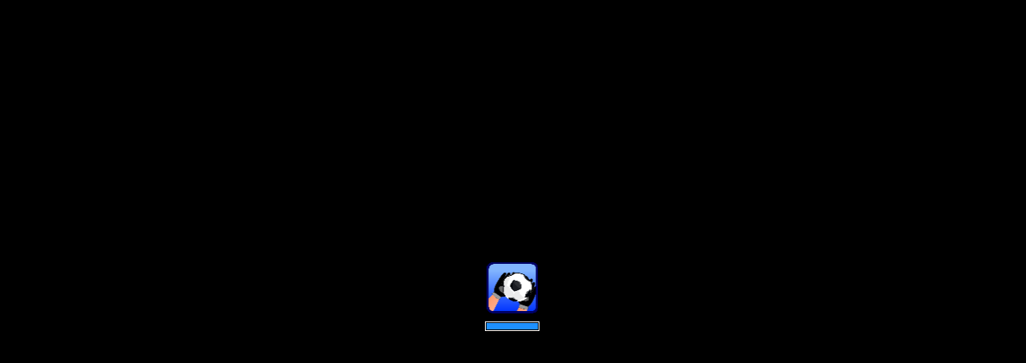

--- FILE ---
content_type: text/html
request_url: http://wenecjapultusk.pl/game/
body_size: 688
content:
<!DOCTYPE html>
<html>
<head>
<meta charset="UTF-8">
<title>Penalty</title>
<meta name="viewport" content="width=device-width, initial-scale=1.0, maximum-scale=1.0, minimum-scale=1.0, user-scalable=no">

<meta name="generator" content="Scirra Construct">
	<meta name="author" content="jamgamestudio">
	<meta name="description" content="Penalty">
	<link rel="manifest" href="appmanifest.json">
	<link rel="apple-touch-icon" sizes="128x128" href="icons/icon-128.png">
	<link rel="apple-touch-icon" sizes="256x256" href="icons/icon-256.png">
	<link rel="icon" type="image/png" href="icons/icon-256.png">

<link rel="stylesheet" href="style.css">


</head>
<body>

<script>
if (location.protocol.substr(0, 4) === "file")
{
	alert("Web exports won't work until you upload them. (When running on the file: protocol, browsers block many features from working for security reasons.)");
}
</script>
	<script src="box2d.wasm.js"></script>
	<noscript>
		<div id="notSupportedWrap">
			<h2 id="notSupportedTitle">This content requires JavaScript</h2>
			<p class="notSupportedMessage">JavaScript appears to be disabled. Please enable it to view this content.</p>
		</div>
	</noscript>
	<script src="scripts/supportcheck.js"></script>
	<script src="scripts/offlineclient.js" type="module"></script>
	<script src="scripts/main.js" type="module"></script>
	<script src="scripts/register-sw.js" type="module"></script>

</body>
</html>

--- FILE ---
content_type: application/javascript
request_url: http://wenecjapultusk.pl/game/scripts/main.js
body_size: 29000
content:
'use strict';{window.DOMHandler=class DOMHandler{constructor(iRuntime,componentId){this._iRuntime=iRuntime;this._componentId=componentId;this._hasTickCallback=false;this._tickCallback=()=>this.Tick()}Attach(){}PostToRuntime(handler,data,dispatchOpts,transferables){this._iRuntime.PostToRuntimeComponent(this._componentId,handler,data,dispatchOpts,transferables)}PostToRuntimeAsync(handler,data,dispatchOpts,transferables){return this._iRuntime.PostToRuntimeComponentAsync(this._componentId,handler,data,
dispatchOpts,transferables)}_PostToRuntimeMaybeSync(name,data,dispatchOpts){if(this._iRuntime.UsesWorker())this.PostToRuntime(name,data,dispatchOpts);else this._iRuntime._GetLocalRuntime()["_OnMessageFromDOM"]({"type":"event","component":this._componentId,"handler":name,"dispatchOpts":dispatchOpts||null,"data":data,"responseId":null})}AddRuntimeMessageHandler(handler,func){this._iRuntime.AddRuntimeComponentMessageHandler(this._componentId,handler,func)}AddRuntimeMessageHandlers(list){for(const [handler,
func]of list)this.AddRuntimeMessageHandler(handler,func)}GetRuntimeInterface(){return this._iRuntime}GetComponentID(){return this._componentId}_StartTicking(){if(this._hasTickCallback)return;this._iRuntime._AddRAFCallback(this._tickCallback);this._hasTickCallback=true}_StopTicking(){if(!this._hasTickCallback)return;this._iRuntime._RemoveRAFCallback(this._tickCallback);this._hasTickCallback=false}Tick(){}};window.RateLimiter=class RateLimiter{constructor(callback,interval){this._callback=callback;
this._interval=interval;this._timerId=-1;this._lastCallTime=-Infinity;this._timerCallFunc=()=>this._OnTimer();this._ignoreReset=false;this._canRunImmediate=false}SetCanRunImmediate(c){this._canRunImmediate=!!c}Call(){if(this._timerId!==-1)return;const nowTime=Date.now();const timeSinceLastCall=nowTime-this._lastCallTime;const interval=this._interval;if(timeSinceLastCall>=interval&&this._canRunImmediate){this._lastCallTime=nowTime;this._RunCallback()}else this._timerId=self.setTimeout(this._timerCallFunc,
Math.max(interval-timeSinceLastCall,4))}_RunCallback(){this._ignoreReset=true;this._callback();this._ignoreReset=false}Reset(){if(this._ignoreReset)return;this._CancelTimer();this._lastCallTime=Date.now()}_OnTimer(){this._timerId=-1;this._lastCallTime=Date.now();this._RunCallback()}_CancelTimer(){if(this._timerId!==-1){self.clearTimeout(this._timerId);this._timerId=-1}}Release(){this._CancelTimer();this._callback=null;this._timerCallFunc=null}}};


'use strict';{window.DOMElementHandler=class DOMElementHandler extends self.DOMHandler{constructor(iRuntime,componentId){super(iRuntime,componentId);this._elementMap=new Map;this._autoAttach=true;this.AddRuntimeMessageHandlers([["create",e=>this._OnCreate(e)],["destroy",e=>this._OnDestroy(e)],["set-visible",e=>this._OnSetVisible(e)],["update-position",e=>this._OnUpdatePosition(e)],["update-state",e=>this._OnUpdateState(e)],["focus",e=>this._OnSetFocus(e)],["set-css-style",e=>this._OnSetCssStyle(e)],
["set-attribute",e=>this._OnSetAttribute(e)],["remove-attribute",e=>this._OnRemoveAttribute(e)]]);this.AddDOMElementMessageHandler("get-element",elem=>elem)}SetAutoAttach(e){this._autoAttach=!!e}AddDOMElementMessageHandler(handler,func){this.AddRuntimeMessageHandler(handler,e=>{const elementId=e["elementId"];const elem=this._elementMap.get(elementId);return func(elem,e)})}_OnCreate(e){const elementId=e["elementId"];const elem=this.CreateElement(elementId,e);this._elementMap.set(elementId,elem);elem.style.boxSizing=
"border-box";if(!e["isVisible"])elem.style.display="none";const focusElem=this._GetFocusElement(elem);focusElem.addEventListener("focus",e=>this._OnFocus(elementId));focusElem.addEventListener("blur",e=>this._OnBlur(elementId));if(this._autoAttach)document.body.appendChild(elem)}CreateElement(elementId,e){throw new Error("required override");}DestroyElement(elem){}_OnDestroy(e){const elementId=e["elementId"];const elem=this._elementMap.get(elementId);this.DestroyElement(elem);if(this._autoAttach)elem.parentElement.removeChild(elem);
this._elementMap.delete(elementId)}PostToRuntimeElement(handler,elementId,data){if(!data)data={};data["elementId"]=elementId;this.PostToRuntime(handler,data)}_PostToRuntimeElementMaybeSync(handler,elementId,data){if(!data)data={};data["elementId"]=elementId;this._PostToRuntimeMaybeSync(handler,data)}_OnSetVisible(e){if(!this._autoAttach)return;const elem=this._elementMap.get(e["elementId"]);elem.style.display=e["isVisible"]?"":"none"}_OnUpdatePosition(e){if(!this._autoAttach)return;const elem=this._elementMap.get(e["elementId"]);
elem.style.left=e["left"]+"px";elem.style.top=e["top"]+"px";elem.style.width=e["width"]+"px";elem.style.height=e["height"]+"px";const fontSize=e["fontSize"];if(fontSize!==null)elem.style.fontSize=fontSize+"em"}_OnUpdateState(e){const elem=this._elementMap.get(e["elementId"]);this.UpdateState(elem,e)}UpdateState(elem,e){throw new Error("required override");}_GetFocusElement(elem){return elem}_OnFocus(elementId){this.PostToRuntimeElement("elem-focused",elementId)}_OnBlur(elementId){this.PostToRuntimeElement("elem-blurred",
elementId)}_OnSetFocus(e){const elem=this._GetFocusElement(this._elementMap.get(e["elementId"]));if(e["focus"])elem.focus();else elem.blur()}_OnSetCssStyle(e){const elem=this._elementMap.get(e["elementId"]);const prop=e["prop"];const val=e["val"];if(prop.startsWith("--"))elem.style.setProperty(prop,val);else elem.style[prop]=val}_OnSetAttribute(e){const elem=this._elementMap.get(e["elementId"]);elem.setAttribute(e["name"],e["val"])}_OnRemoveAttribute(e){const elem=this._elementMap.get(e["elementId"]);
elem.removeAttribute(e["name"])}GetElementById(elementId){return this._elementMap.get(elementId)}}};


'use strict';{const isiOSLike=/(iphone|ipod|ipad|macos|macintosh|mac os x)/i.test(navigator.userAgent);const isAndroid=/android/i.test(navigator.userAgent);let resolveCounter=0;function AddScript(url){const elem=document.createElement("script");elem.async=false;elem.type="module";if(url.isStringSrc)return new Promise(resolve=>{const resolveName="c3_resolve_"+resolveCounter;++resolveCounter;self[resolveName]=resolve;elem.textContent=url.str+`\n\nself["${resolveName}"]();`;document.head.appendChild(elem)});
else return new Promise((resolve,reject)=>{elem.onload=resolve;elem.onerror=reject;elem.src=url;document.head.appendChild(elem)})}let didCheckWorkerModuleSupport=false;let isWorkerModuleSupported=false;function SupportsWorkerTypeModule(){if(!didCheckWorkerModuleSupport){try{new Worker("blob://",{get type(){isWorkerModuleSupported=true}})}catch(e){}didCheckWorkerModuleSupport=true}return isWorkerModuleSupported}let tmpAudio=new Audio;const supportedAudioFormats={"audio/webm; codecs=opus":!!tmpAudio.canPlayType("audio/webm; codecs=opus"),
"audio/ogg; codecs=opus":!!tmpAudio.canPlayType("audio/ogg; codecs=opus"),"audio/webm; codecs=vorbis":!!tmpAudio.canPlayType("audio/webm; codecs=vorbis"),"audio/ogg; codecs=vorbis":!!tmpAudio.canPlayType("audio/ogg; codecs=vorbis"),"audio/mp4":!!tmpAudio.canPlayType("audio/mp4"),"audio/mpeg":!!tmpAudio.canPlayType("audio/mpeg")};tmpAudio=null;async function BlobToString(blob){const arrayBuffer=await BlobToArrayBuffer(blob);const textDecoder=new TextDecoder("utf-8");return textDecoder.decode(arrayBuffer)}
function BlobToArrayBuffer(blob){return new Promise((resolve,reject)=>{const fileReader=new FileReader;fileReader.onload=e=>resolve(e.target.result);fileReader.onerror=err=>reject(err);fileReader.readAsArrayBuffer(blob)})}const queuedArrayBufferReads=[];let activeArrayBufferReads=0;const MAX_ARRAYBUFFER_READS=8;window["RealFile"]=window["File"];const domHandlerClasses=[];const runtimeEventHandlers=new Map;const pendingResponsePromises=new Map;let nextResponseId=0;const runOnStartupFunctions=[];self.runOnStartup=
function runOnStartup(f){if(typeof f!=="function")throw new Error("runOnStartup called without a function");runOnStartupFunctions.push(f)};const WEBVIEW_EXPORT_TYPES=new Set(["cordova","playable-ad","instant-games"]);function IsWebViewExportType(exportType){return WEBVIEW_EXPORT_TYPES.has(exportType)}let isWrapperFullscreen=false;window.RuntimeInterface=class RuntimeInterface{constructor(opts){this._useWorker=opts.useWorker;this._messageChannelPort=null;this._runtimeBaseUrl="";this._scriptFolder=
opts.scriptFolder;this._workerScriptURLs={};this._worker=null;this._localRuntime=null;this._domHandlers=[];this._runtimeDomHandler=null;this._canvas=null;this._isExportingToVideo=false;this._exportToVideoDuration=0;this._jobScheduler=null;this._rafId=-1;this._rafFunc=()=>this._OnRAFCallback();this._rafCallbacks=[];this._exportType=opts.exportType;this._isFileProtocol=location.protocol.substr(0,4)==="file";if(this._useWorker&&(typeof OffscreenCanvas==="undefined"||!navigator["userActivation"]||!SupportsWorkerTypeModule()))this._useWorker=
false;if(this._exportType==="playable-ad"||this._exportType==="instant-games")this._useWorker=false;if(this._exportType==="cordova"&&this._useWorker)if(isAndroid){const chromeVer=/Chrome\/(\d+)/i.exec(navigator.userAgent);if(!chromeVer||!(parseInt(chromeVer[1],10)>=90))this._useWorker=false}else this._useWorker=false;this._localFileBlobs=null;this._localFileStrings=null;if(this._exportType==="html5"&&!window.isSecureContext)console.warn("[Construct] Warning: the browser indicates this is not a secure context. Some features may be unavailable. Use secure (HTTPS) hosting to ensure all features are available.");
this.AddRuntimeComponentMessageHandler("runtime","cordova-fetch-local-file",e=>this._OnCordovaFetchLocalFile(e));this.AddRuntimeComponentMessageHandler("runtime","create-job-worker",e=>this._OnCreateJobWorker(e));if(this._exportType==="cordova")document.addEventListener("deviceready",()=>this._Init(opts));else this._Init(opts)}Release(){this._CancelAnimationFrame();if(this._messageChannelPort){this._messageChannelPort.onmessage=null;this._messageChannelPort=null}if(this._worker){this._worker.terminate();
this._worker=null}if(this._localRuntime){this._localRuntime.Release();this._localRuntime=null}if(this._canvas){this._canvas.parentElement.removeChild(this._canvas);this._canvas=null}}GetCanvas(){return this._canvas}GetRuntimeBaseURL(){return this._runtimeBaseUrl}UsesWorker(){return this._useWorker}GetExportType(){return this._exportType}IsFileProtocol(){return this._isFileProtocol}GetScriptFolder(){return this._scriptFolder}IsiOSCordova(){return isiOSLike&&this._exportType==="cordova"}IsiOSWebView(){const ua=
navigator.userAgent;return isiOSLike&&IsWebViewExportType(this._exportType)||navigator["standalone"]||/crios\/|fxios\/|edgios\//i.test(ua)}IsAndroid(){return isAndroid}IsAndroidWebView(){return isAndroid&&IsWebViewExportType(this._exportType)}async _Init(opts){if(this._exportType==="macos-wkwebview")this._SendWrapperMessage({"type":"ready"});if(this._exportType==="playable-ad"){this._localFileBlobs=self["c3_base64files"];this._localFileStrings={};await this._ConvertDataUrisToBlobs();for(let i=0,len=
opts.engineScripts.length;i<len;++i){const src=opts.engineScripts[i];if(this._localFileStrings.hasOwnProperty(src))opts.engineScripts[i]={isStringSrc:true,str:this._localFileStrings[src]};else if(this._localFileBlobs.hasOwnProperty(src))opts.engineScripts[i]=URL.createObjectURL(this._localFileBlobs[src])}}if(opts.runtimeBaseUrl)this._runtimeBaseUrl=opts.runtimeBaseUrl;else{const origin=location.origin;this._runtimeBaseUrl=(origin==="null"?"file:///":origin)+location.pathname;const i=this._runtimeBaseUrl.lastIndexOf("/");
if(i!==-1)this._runtimeBaseUrl=this._runtimeBaseUrl.substr(0,i+1)}if(opts.workerScripts)this._workerScriptURLs=opts.workerScripts;const messageChannel=new MessageChannel;this._messageChannelPort=messageChannel.port1;this._messageChannelPort.onmessage=e=>this["_OnMessageFromRuntime"](e.data);if(window["c3_addPortMessageHandler"])window["c3_addPortMessageHandler"](e=>this._OnMessageFromDebugger(e));this._jobScheduler=new self.JobSchedulerDOM(this);await this._jobScheduler.Init();if(typeof window["StatusBar"]===
"object")window["StatusBar"]["hide"]();if(typeof window["AndroidFullScreen"]==="object")try{await new Promise((resolve,reject)=>{window["AndroidFullScreen"]["immersiveMode"](resolve,reject)})}catch(err){console.error("Failed to enter Android immersive mode: ",err)}if(this._useWorker)await this._InitWorker(opts,messageChannel.port2);else await this._InitDOM(opts,messageChannel.port2)}_GetWorkerURL(url){let ret;if(this._workerScriptURLs.hasOwnProperty(url))ret=this._workerScriptURLs[url];else if(url.endsWith("/workermain.js")&&
this._workerScriptURLs.hasOwnProperty("workermain.js"))ret=this._workerScriptURLs["workermain.js"];else if(this._exportType==="playable-ad"&&this._localFileBlobs.hasOwnProperty(url))ret=this._localFileBlobs[url];else ret=url;if(ret instanceof Blob)ret=URL.createObjectURL(ret);return ret}async CreateWorker(url,baseUrl,workerOpts){if(url.startsWith("blob:"))return new Worker(url,workerOpts);if(this._exportType==="cordova"&&this._isFileProtocol){let filePath="";if(workerOpts.isC3MainWorker)filePath=
url;else filePath=this._scriptFolder+url;const arrayBuffer=await this.CordovaFetchLocalFileAsArrayBuffer(filePath);const blob=new Blob([arrayBuffer],{type:"application/javascript"});return new Worker(URL.createObjectURL(blob),workerOpts)}const absUrl=new URL(url,baseUrl);const isCrossOrigin=location.origin!==absUrl.origin;if(isCrossOrigin){const response=await fetch(absUrl);if(!response.ok)throw new Error("failed to fetch worker script");const blob=await response.blob();return new Worker(URL.createObjectURL(blob),
workerOpts)}else return new Worker(absUrl,workerOpts)}_GetWindowInnerWidth(){return Math.max(window.innerWidth,1)}_GetWindowInnerHeight(){return Math.max(window.innerHeight,1)}_GetCommonRuntimeOptions(opts){return{"runtimeBaseUrl":this._runtimeBaseUrl,"previewUrl":location.href,"windowInnerWidth":this._GetWindowInnerWidth(),"windowInnerHeight":this._GetWindowInnerHeight(),"devicePixelRatio":window.devicePixelRatio,"isFullscreen":RuntimeInterface.IsDocumentFullscreen(),"projectData":opts.projectData,
"previewImageBlobs":window["cr_previewImageBlobs"]||this._localFileBlobs,"previewProjectFileBlobs":window["cr_previewProjectFileBlobs"],"previewProjectFileSWUrls":window["cr_previewProjectFiles"],"swClientId":window.cr_swClientId||"","exportType":opts.exportType,"isDebug":(new URLSearchParams(self.location.search)).has("debug"),"ife":!!self.ife,"jobScheduler":this._jobScheduler.GetPortData(),"supportedAudioFormats":supportedAudioFormats,"opusWasmScriptUrl":window["cr_opusWasmScriptUrl"]||this._scriptFolder+
"opus.wasm.js","opusWasmBinaryUrl":window["cr_opusWasmBinaryUrl"]||this._scriptFolder+"opus.wasm.wasm","isFileProtocol":this._isFileProtocol,"isiOSCordova":this.IsiOSCordova(),"isiOSWebView":this.IsiOSWebView(),"isFBInstantAvailable":typeof self["FBInstant"]!=="undefined"}}async _InitWorker(opts,port2){const workerMainUrl=this._GetWorkerURL(opts.workerMainUrl);if(this._exportType==="preview"){this._worker=new Worker("previewworker.js",{type:"module",name:"Runtime"});await new Promise((resolve,reject)=>
{const messageHandler=e=>{this._worker.removeEventListener("message",messageHandler);if(e.data&&e.data["type"]==="ok")resolve();else reject()};this._worker.addEventListener("message",messageHandler);this._worker.postMessage({"type":"construct-worker-init","import":(new URL(workerMainUrl,this._runtimeBaseUrl)).toString()})})}else this._worker=await this.CreateWorker(workerMainUrl,this._runtimeBaseUrl,{type:"module",name:"Runtime",isC3MainWorker:true});this._canvas=document.createElement("canvas");
this._canvas.style.display="none";const offscreenCanvas=this._canvas["transferControlToOffscreen"]();document.body.appendChild(this._canvas);window["c3canvas"]=this._canvas;if(self["C3_InsertHTMLPlaceholders"])self["C3_InsertHTMLPlaceholders"]();let workerDependencyScripts=opts.workerDependencyScripts||[];let engineScripts=opts.engineScripts;workerDependencyScripts=await Promise.all(workerDependencyScripts.map(url=>this._MaybeGetCordovaScriptURL(url)));engineScripts=await Promise.all(engineScripts.map(url=>
this._MaybeGetCordovaScriptURL(url)));if(this._exportType==="cordova")for(let i=0,len=opts.projectScripts.length;i<len;++i){const info=opts.projectScripts[i];const originalUrl=info[0];if(originalUrl===opts.mainProjectScript||(originalUrl==="scriptsInEvents.js"||originalUrl.endsWith("/scriptsInEvents.js")))info[1]=await this._MaybeGetCordovaScriptURL(originalUrl)}this._worker.postMessage(Object.assign(this._GetCommonRuntimeOptions(opts),{"type":"init-runtime","isInWorker":true,"messagePort":port2,
"canvas":offscreenCanvas,"workerDependencyScripts":workerDependencyScripts,"engineScripts":engineScripts,"projectScripts":opts.projectScripts,"mainProjectScript":opts.mainProjectScript,"projectScriptsStatus":self["C3_ProjectScriptsStatus"]}),[port2,offscreenCanvas,...this._jobScheduler.GetPortTransferables()]);this._domHandlers=domHandlerClasses.map(C=>new C(this));this._FindRuntimeDOMHandler();this._runtimeDomHandler._EnableWindowResizeEvent();self["c3_callFunction"]=(name,params)=>this._runtimeDomHandler._InvokeFunctionFromJS(name,
params);if(this._exportType==="preview")self["goToLastErrorScript"]=()=>this.PostToRuntimeComponent("runtime","go-to-last-error-script")}async _InitDOM(opts,port2){this._canvas=document.createElement("canvas");this._canvas.style.display="none";document.body.appendChild(this._canvas);window["c3canvas"]=this._canvas;if(self["C3_InsertHTMLPlaceholders"])self["C3_InsertHTMLPlaceholders"]();this._domHandlers=domHandlerClasses.map(C=>new C(this));this._FindRuntimeDOMHandler();let engineScripts=opts.engineScripts.map(url=>
typeof url==="string"?(new URL(url,this._runtimeBaseUrl)).toString():url);if(Array.isArray(opts.workerDependencyScripts))engineScripts.unshift(...opts.workerDependencyScripts);engineScripts=await Promise.all(engineScripts.map(url=>this._MaybeGetCordovaScriptURL(url)));await Promise.all(engineScripts.map(url=>AddScript(url)));const scriptsStatus=self["C3_ProjectScriptsStatus"];const mainProjectScript=opts.mainProjectScript;const allProjectScripts=opts.projectScripts;for(let [originalUrl,loadUrl]of allProjectScripts){if(!loadUrl)loadUrl=
originalUrl;if(originalUrl===mainProjectScript)try{loadUrl=await this._MaybeGetCordovaScriptURL(loadUrl);await AddScript(loadUrl);if(this._exportType==="preview"&&!scriptsStatus[originalUrl])this._ReportProjectMainScriptError(originalUrl,"main script did not run to completion")}catch(err){this._ReportProjectMainScriptError(originalUrl,err)}else if(originalUrl==="scriptsInEvents.js"||originalUrl.endsWith("/scriptsInEvents.js")){loadUrl=await this._MaybeGetCordovaScriptURL(loadUrl);await AddScript(loadUrl)}}if(this._exportType===
"preview"&&typeof self.C3.ScriptsInEvents!=="object"){this._RemoveLoadingMessage();const msg="Failed to load JavaScript code used in events. Check all your JavaScript code has valid syntax.";console.error("[C3 runtime] "+msg);alert(msg);return}const runtimeOpts=Object.assign(this._GetCommonRuntimeOptions(opts),{"isInWorker":false,"messagePort":port2,"canvas":this._canvas,"runOnStartupFunctions":runOnStartupFunctions});this._runtimeDomHandler._EnableWindowResizeEvent();this._OnBeforeCreateRuntime();
this._localRuntime=self["C3_CreateRuntime"](runtimeOpts);await self["C3_InitRuntime"](this._localRuntime,runtimeOpts)}_ReportProjectMainScriptError(url,err){this._RemoveLoadingMessage();console.error(`[Preview] Failed to load project main script (${url}): `,err);alert(`Failed to load project main script (${url}). Check all your JavaScript code has valid syntax. Press F12 and check the console for error details.`)}_OnBeforeCreateRuntime(){this._RemoveLoadingMessage()}_RemoveLoadingMessage(){const loadingElem=
window.cr_previewLoadingElem;if(loadingElem){loadingElem.parentElement.removeChild(loadingElem);window.cr_previewLoadingElem=null}}async _OnCreateJobWorker(e){const outputPort=await this._jobScheduler._CreateJobWorker();return{"outputPort":outputPort,"transferables":[outputPort]}}_GetLocalRuntime(){if(this._useWorker)throw new Error("not available in worker mode");return this._localRuntime}PostToRuntimeComponent(component,handler,data,dispatchOpts,transferables){this._messageChannelPort.postMessage({"type":"event",
"component":component,"handler":handler,"dispatchOpts":dispatchOpts||null,"data":data,"responseId":null},transferables)}PostToRuntimeComponentAsync(component,handler,data,dispatchOpts,transferables){const responseId=nextResponseId++;const ret=new Promise((resolve,reject)=>{pendingResponsePromises.set(responseId,{resolve,reject})});this._messageChannelPort.postMessage({"type":"event","component":component,"handler":handler,"dispatchOpts":dispatchOpts||null,"data":data,"responseId":responseId},transferables);
return ret}["_OnMessageFromRuntime"](data){const type=data["type"];if(type==="event")return this._OnEventFromRuntime(data);else if(type==="result")this._OnResultFromRuntime(data);else if(type==="runtime-ready")this._OnRuntimeReady();else if(type==="alert-error"){this._RemoveLoadingMessage();alert(data["message"])}else if(type==="creating-runtime")this._OnBeforeCreateRuntime();else throw new Error(`unknown message '${type}'`);}_OnEventFromRuntime(e){const component=e["component"];const handler=e["handler"];
const data=e["data"];const responseId=e["responseId"];const handlerMap=runtimeEventHandlers.get(component);if(!handlerMap){console.warn(`[DOM] No event handlers for component '${component}'`);return}const func=handlerMap.get(handler);if(!func){console.warn(`[DOM] No handler '${handler}' for component '${component}'`);return}let ret=null;try{ret=func(data)}catch(err){console.error(`Exception in '${component}' handler '${handler}':`,err);if(responseId!==null)this._PostResultToRuntime(responseId,false,
""+err);return}if(responseId===null)return ret;else if(ret&&ret.then)ret.then(result=>this._PostResultToRuntime(responseId,true,result)).catch(err=>{console.error(`Rejection from '${component}' handler '${handler}':`,err);this._PostResultToRuntime(responseId,false,""+err)});else this._PostResultToRuntime(responseId,true,ret)}_PostResultToRuntime(responseId,isOk,result){let transferables;if(result&&result["transferables"])transferables=result["transferables"];this._messageChannelPort.postMessage({"type":"result",
"responseId":responseId,"isOk":isOk,"result":result},transferables)}_OnResultFromRuntime(data){const responseId=data["responseId"];const isOk=data["isOk"];const result=data["result"];const pendingPromise=pendingResponsePromises.get(responseId);if(isOk)pendingPromise.resolve(result);else pendingPromise.reject(result);pendingResponsePromises.delete(responseId)}AddRuntimeComponentMessageHandler(component,handler,func){let handlerMap=runtimeEventHandlers.get(component);if(!handlerMap){handlerMap=new Map;
runtimeEventHandlers.set(component,handlerMap)}if(handlerMap.has(handler))throw new Error(`[DOM] Component '${component}' already has handler '${handler}'`);handlerMap.set(handler,func)}static AddDOMHandlerClass(Class){if(domHandlerClasses.includes(Class))throw new Error("DOM handler already added");domHandlerClasses.push(Class)}_FindRuntimeDOMHandler(){for(const dh of this._domHandlers)if(dh.GetComponentID()==="runtime"){this._runtimeDomHandler=dh;return}throw new Error("cannot find runtime DOM handler");
}_OnMessageFromDebugger(e){this.PostToRuntimeComponent("debugger","message",e)}_OnRuntimeReady(){for(const h of this._domHandlers)h.Attach()}static IsDocumentFullscreen(){return!!(document["fullscreenElement"]||document["webkitFullscreenElement"]||document["mozFullScreenElement"]||isWrapperFullscreen)}static _SetWrapperIsFullscreenFlag(f){isWrapperFullscreen=!!f}async GetRemotePreviewStatusInfo(){return await this.PostToRuntimeComponentAsync("runtime","get-remote-preview-status-info")}_AddRAFCallback(f){this._rafCallbacks.push(f);
this._RequestAnimationFrame()}_RemoveRAFCallback(f){const i=this._rafCallbacks.indexOf(f);if(i===-1)throw new Error("invalid callback");this._rafCallbacks.splice(i,1);if(!this._rafCallbacks.length)this._CancelAnimationFrame()}_RequestAnimationFrame(){if(this._rafId===-1&&this._rafCallbacks.length)this._rafId=requestAnimationFrame(this._rafFunc)}_CancelAnimationFrame(){if(this._rafId!==-1){cancelAnimationFrame(this._rafId);this._rafId=-1}}_OnRAFCallback(){this._rafId=-1;for(const f of this._rafCallbacks)f();
this._RequestAnimationFrame()}TryPlayMedia(mediaElem){this._runtimeDomHandler.TryPlayMedia(mediaElem)}RemovePendingPlay(mediaElem){this._runtimeDomHandler.RemovePendingPlay(mediaElem)}_PlayPendingMedia(){this._runtimeDomHandler._PlayPendingMedia()}SetSilent(s){this._runtimeDomHandler.SetSilent(s)}IsAudioFormatSupported(typeStr){return!!supportedAudioFormats[typeStr]}async _WasmDecodeWebMOpus(arrayBuffer){const result=await this.PostToRuntimeComponentAsync("runtime","opus-decode",{"arrayBuffer":arrayBuffer},
null,[arrayBuffer]);return new Float32Array(result)}SetIsExportingToVideo(duration){this._isExportingToVideo=true;this._exportToVideoDuration=duration}IsExportingToVideo(){return this._isExportingToVideo}GetExportToVideoDuration(){return this._exportToVideoDuration}IsAbsoluteURL(url){return/^(?:[a-z\-]+:)?\/\//.test(url)||url.substr(0,5)==="data:"||url.substr(0,5)==="blob:"}IsRelativeURL(url){return!this.IsAbsoluteURL(url)}async _MaybeGetCordovaScriptURL(url){if(this._exportType==="cordova"&&(url.startsWith("file:")||
this._isFileProtocol&&this.IsRelativeURL(url))){let filename=url;if(filename.startsWith(this._runtimeBaseUrl))filename=filename.substr(this._runtimeBaseUrl.length);const arrayBuffer=await this.CordovaFetchLocalFileAsArrayBuffer(filename);const blob=new Blob([arrayBuffer],{type:"application/javascript"});return URL.createObjectURL(blob)}else return url}async _OnCordovaFetchLocalFile(e){const filename=e["filename"];switch(e["as"]){case "text":return await this.CordovaFetchLocalFileAsText(filename);
case "buffer":return await this.CordovaFetchLocalFileAsArrayBuffer(filename);default:throw new Error("unsupported type");}}_GetPermissionAPI(){const api=window["cordova"]&&window["cordova"]["plugins"]&&window["cordova"]["plugins"]["permissions"];if(typeof api!=="object")throw new Error("Permission API is not loaded");return api}_MapPermissionID(api,permission){const permissionID=api[permission];if(typeof permissionID!=="string")throw new Error("Invalid permission name");return permissionID}_HasPermission(id){const api=
this._GetPermissionAPI();return new Promise((resolve,reject)=>api["checkPermission"](this._MapPermissionID(api,id),status=>resolve(!!status["hasPermission"]),reject))}_RequestPermission(id){const api=this._GetPermissionAPI();return new Promise((resolve,reject)=>api["requestPermission"](this._MapPermissionID(api,id),status=>resolve(!!status["hasPermission"]),reject))}async RequestPermissions(permissions){if(this.GetExportType()!=="cordova")return true;if(this.IsiOSCordova())return true;for(const id of permissions){const alreadyGranted=
await this._HasPermission(id);if(alreadyGranted)continue;const granted=await this._RequestPermission(id);if(granted===false)return false}return true}async RequirePermissions(...permissions){if(await this.RequestPermissions(permissions)===false)throw new Error("Permission not granted");}CordovaFetchLocalFile(filename){const path=window["cordova"]["file"]["applicationDirectory"]+"www/"+filename;return new Promise((resolve,reject)=>{window["resolveLocalFileSystemURL"](path,entry=>{entry["file"](resolve,
reject)},reject)})}async CordovaFetchLocalFileAsText(filename){const file=await this.CordovaFetchLocalFile(filename);return await BlobToString(file)}_CordovaMaybeStartNextArrayBufferRead(){if(!queuedArrayBufferReads.length)return;if(activeArrayBufferReads>=MAX_ARRAYBUFFER_READS)return;activeArrayBufferReads++;const job=queuedArrayBufferReads.shift();this._CordovaDoFetchLocalFileAsAsArrayBuffer(job.filename,job.successCallback,job.errorCallback)}CordovaFetchLocalFileAsArrayBuffer(filename){return new Promise((resolve,
reject)=>{queuedArrayBufferReads.push({filename:filename,successCallback:result=>{activeArrayBufferReads--;this._CordovaMaybeStartNextArrayBufferRead();resolve(result)},errorCallback:err=>{activeArrayBufferReads--;this._CordovaMaybeStartNextArrayBufferRead();reject(err)}});this._CordovaMaybeStartNextArrayBufferRead()})}async _CordovaDoFetchLocalFileAsAsArrayBuffer(filename,successCallback,errorCallback){try{const file=await this.CordovaFetchLocalFile(filename);const arrayBuffer=await BlobToArrayBuffer(file);
successCallback(arrayBuffer)}catch(err){errorCallback(err)}}_SendWrapperMessage(o){if(this._exportType==="windows-webview2")window["chrome"]["webview"]["postMessage"](JSON.stringify(o));else if(this._exportType==="macos-wkwebview")window["webkit"]["messageHandlers"]["C3Wrapper"]["postMessage"](JSON.stringify(o));else throw new Error("cannot send wrapper message");}async _ConvertDataUrisToBlobs(){const promises=[];for(const [filename,data]of Object.entries(this._localFileBlobs))promises.push(this._ConvertDataUriToBlobs(filename,
data));await Promise.all(promises)}async _ConvertDataUriToBlobs(filename,data){if(typeof data==="object"){this._localFileBlobs[filename]=new Blob([data["str"]],{"type":data["type"]});this._localFileStrings[filename]=data["str"]}else{let blob=await this._FetchDataUri(data);if(!blob)blob=this._DataURIToBinaryBlobSync(data);this._localFileBlobs[filename]=blob}}async _FetchDataUri(dataUri){try{const response=await fetch(dataUri);return await response.blob()}catch(err){console.warn("Failed to fetch a data: URI. Falling back to a slower workaround. This is probably because the Content Security Policy unnecessarily blocked it. Allow data: URIs in your CSP to avoid this.",
err);return null}}_DataURIToBinaryBlobSync(datauri){const o=this._ParseDataURI(datauri);return this._BinaryStringToBlob(o.data,o.mime_type)}_ParseDataURI(datauri){const comma=datauri.indexOf(",");if(comma<0)throw new URIError("expected comma in data: uri");const typepart=datauri.substring(5,comma);const datapart=datauri.substring(comma+1);const typearr=typepart.split(";");const mimetype=typearr[0]||"";const encoding1=typearr[1];const encoding2=typearr[2];let decodeddata;if(encoding1==="base64"||encoding2===
"base64")decodeddata=atob(datapart);else decodeddata=decodeURIComponent(datapart);return{mime_type:mimetype,data:decodeddata}}_BinaryStringToBlob(binstr,mime_type){let len=binstr.length;let len32=len>>2;let a8=new Uint8Array(len);let a32=new Uint32Array(a8.buffer,0,len32);let i,j;for(i=0,j=0;i<len32;++i)a32[i]=binstr.charCodeAt(j++)|binstr.charCodeAt(j++)<<8|binstr.charCodeAt(j++)<<16|binstr.charCodeAt(j++)<<24;let tailLength=len&3;while(tailLength--){a8[j]=binstr.charCodeAt(j);++j}return new Blob([a8],
{"type":mime_type})}}};


'use strict';{const RuntimeInterface=self.RuntimeInterface;function IsCompatibilityMouseEvent(e){return e["sourceCapabilities"]&&e["sourceCapabilities"]["firesTouchEvents"]||e["originalEvent"]&&e["originalEvent"]["sourceCapabilities"]&&e["originalEvent"]["sourceCapabilities"]["firesTouchEvents"]}const KEY_CODE_ALIASES=new Map([["OSLeft","MetaLeft"],["OSRight","MetaRight"]]);const DISPATCH_RUNTIME_AND_SCRIPT={"dispatchRuntimeEvent":true,"dispatchUserScriptEvent":true};const DISPATCH_SCRIPT_ONLY={"dispatchUserScriptEvent":true};
const DISPATCH_RUNTIME_ONLY={"dispatchRuntimeEvent":true};function AddStyleSheet(cssUrl){return new Promise((resolve,reject)=>{const styleLink=document.createElement("link");styleLink.onload=()=>resolve(styleLink);styleLink.onerror=err=>reject(err);styleLink.rel="stylesheet";styleLink.href=cssUrl;document.head.appendChild(styleLink)})}function FetchImage(url){return new Promise((resolve,reject)=>{const img=new Image;img.onload=()=>resolve(img);img.onerror=err=>reject(err);img.src=url})}async function BlobToImage(blob){const blobUrl=
URL.createObjectURL(blob);try{return await FetchImage(blobUrl)}finally{URL.revokeObjectURL(blobUrl)}}function BlobToString(blob){return new Promise((resolve,reject)=>{let fileReader=new FileReader;fileReader.onload=e=>resolve(e.target.result);fileReader.onerror=err=>reject(err);fileReader.readAsText(blob)})}async function BlobToSvgImage(blob,width,height){if(!/firefox/i.test(navigator.userAgent))return await BlobToImage(blob);let str=await BlobToString(blob);const parser=new DOMParser;const doc=parser.parseFromString(str,
"image/svg+xml");const rootElem=doc.documentElement;if(rootElem.hasAttribute("width")&&rootElem.hasAttribute("height")){const widthStr=rootElem.getAttribute("width");const heightStr=rootElem.getAttribute("height");if(!widthStr.includes("%")&&!heightStr.includes("%"))return await BlobToImage(blob)}rootElem.setAttribute("width",width+"px");rootElem.setAttribute("height",height+"px");const serializer=new XMLSerializer;str=serializer.serializeToString(doc);blob=new Blob([str],{type:"image/svg+xml"});
return await BlobToImage(blob)}function IsInContentEditable(el){do{if(el.parentNode&&el.hasAttribute("contenteditable"))return true;el=el.parentNode}while(el);return false}const keyboardInputElementTagNames=new Set(["input","textarea","datalist","select"]);function IsKeyboardInputElement(elem){return keyboardInputElementTagNames.has(elem.tagName.toLowerCase())||IsInContentEditable(elem)}const canvasOrDocTags=new Set(["canvas","body","html"]);function PreventDefaultOnCanvasOrDoc(e){const tagName=e.target.tagName.toLowerCase();
if(canvasOrDocTags.has(tagName))e.preventDefault()}function BlockWheelZoom(e){if(e.metaKey||e.ctrlKey)e.preventDefault()}self["C3_GetSvgImageSize"]=async function(blob){const img=await BlobToImage(blob);if(img.width>0&&img.height>0)return[img.width,img.height];else{img.style.position="absolute";img.style.left="0px";img.style.top="0px";img.style.visibility="hidden";document.body.appendChild(img);const rc=img.getBoundingClientRect();document.body.removeChild(img);return[rc.width,rc.height]}};self["C3_RasterSvgImageBlob"]=
async function(blob,imageWidth,imageHeight,surfaceWidth,surfaceHeight){const img=await BlobToSvgImage(blob,imageWidth,imageHeight);const canvas=document.createElement("canvas");canvas.width=surfaceWidth;canvas.height=surfaceHeight;const ctx=canvas.getContext("2d");ctx.drawImage(img,0,0,imageWidth,imageHeight);return canvas};let isCordovaPaused=false;document.addEventListener("pause",()=>isCordovaPaused=true);document.addEventListener("resume",()=>isCordovaPaused=false);function ParentHasFocus(){try{return window.parent&&
window.parent.document.hasFocus()}catch(err){return false}}function KeyboardIsVisible(){const elem=document.activeElement;if(!elem)return false;const tagName=elem.tagName.toLowerCase();const inputTypes=new Set(["email","number","password","search","tel","text","url"]);if(tagName==="textarea")return true;if(tagName==="input")return inputTypes.has(elem.type.toLowerCase()||"text");return IsInContentEditable(elem)}const DOM_COMPONENT_ID="runtime";const HANDLER_CLASS=class RuntimeDOMHandler extends self.DOMHandler{constructor(iRuntime){super(iRuntime,
DOM_COMPONENT_ID);this._isFirstSizeUpdate=true;this._enableWindowResizeEvent=false;this._simulatedResizeTimerId=-1;this._targetOrientation="any";this._attachedDeviceOrientationEvent=false;this._attachedDeviceMotionEvent=false;this._debugHighlightElem=null;this._isExportToVideo=false;this._exportVideoProgressMessage="";this._exportVideoUpdateTimerId=-1;this._pointerRawUpdateRateLimiter=null;this._lastPointerRawUpdateEvent=null;this._pointerRawMovementX=0;this._pointerRawMovementY=0;this._enableAndroidVKDetection=
false;this._lastWindowWidth=iRuntime._GetWindowInnerWidth();this._lastWindowHeight=iRuntime._GetWindowInnerHeight();this._virtualKeyboardHeight=0;this._vkTranslateYOffset=0;iRuntime.AddRuntimeComponentMessageHandler("canvas","update-size",e=>this._OnUpdateCanvasSize(e));iRuntime.AddRuntimeComponentMessageHandler("runtime","invoke-download",e=>this._OnInvokeDownload(e));iRuntime.AddRuntimeComponentMessageHandler("runtime","raster-svg-image",e=>this._OnRasterSvgImage(e));iRuntime.AddRuntimeComponentMessageHandler("runtime",
"get-svg-image-size",e=>this._OnGetSvgImageSize(e));iRuntime.AddRuntimeComponentMessageHandler("runtime","set-target-orientation",e=>this._OnSetTargetOrientation(e));iRuntime.AddRuntimeComponentMessageHandler("runtime","register-sw",()=>this._OnRegisterSW());iRuntime.AddRuntimeComponentMessageHandler("runtime","post-to-debugger",e=>this._OnPostToDebugger(e));iRuntime.AddRuntimeComponentMessageHandler("runtime","go-to-script",e=>this._OnPostToDebugger(e));iRuntime.AddRuntimeComponentMessageHandler("runtime",
"before-start-ticking",()=>this._OnBeforeStartTicking());iRuntime.AddRuntimeComponentMessageHandler("runtime","debug-highlight",e=>this._OnDebugHighlight(e));iRuntime.AddRuntimeComponentMessageHandler("runtime","enable-device-orientation",()=>this._AttachDeviceOrientationEvent());iRuntime.AddRuntimeComponentMessageHandler("runtime","enable-device-motion",()=>this._AttachDeviceMotionEvent());iRuntime.AddRuntimeComponentMessageHandler("runtime","add-stylesheet",e=>this._OnAddStylesheet(e));iRuntime.AddRuntimeComponentMessageHandler("runtime",
"script-create-worker",e=>this._OnScriptCreateWorker(e));iRuntime.AddRuntimeComponentMessageHandler("runtime","alert",e=>this._OnAlert(e));iRuntime.AddRuntimeComponentMessageHandler("runtime","hide-cordova-splash",()=>this._OnHideCordovaSplash());iRuntime.AddRuntimeComponentMessageHandler("runtime","set-exporting-to-video",e=>this._SetExportingToVideo(e));iRuntime.AddRuntimeComponentMessageHandler("runtime","export-to-video-progress",e=>this._OnExportVideoProgress(e));iRuntime.AddRuntimeComponentMessageHandler("runtime",
"exported-to-video",e=>this._OnExportedToVideo(e));iRuntime.AddRuntimeComponentMessageHandler("runtime","exported-to-image-sequence",e=>this._OnExportedToImageSequence(e));const allowDefaultContextMenuTagNames=new Set(["input","textarea","datalist"]);window.addEventListener("contextmenu",e=>{const t=e.target;const name=t.tagName.toLowerCase();if(!allowDefaultContextMenuTagNames.has(name)&&!IsInContentEditable(t))e.preventDefault()});const canvas=iRuntime.GetCanvas();window.addEventListener("selectstart",
PreventDefaultOnCanvasOrDoc);window.addEventListener("gesturehold",PreventDefaultOnCanvasOrDoc);canvas.addEventListener("selectstart",PreventDefaultOnCanvasOrDoc);canvas.addEventListener("gesturehold",PreventDefaultOnCanvasOrDoc);window.addEventListener("touchstart",PreventDefaultOnCanvasOrDoc,{"passive":false});if(typeof PointerEvent!=="undefined"){window.addEventListener("pointerdown",PreventDefaultOnCanvasOrDoc,{"passive":false});canvas.addEventListener("pointerdown",PreventDefaultOnCanvasOrDoc)}else canvas.addEventListener("touchstart",
PreventDefaultOnCanvasOrDoc);this._mousePointerLastButtons=0;window.addEventListener("mousedown",e=>{if(e.button===1)e.preventDefault()});window.addEventListener("mousewheel",BlockWheelZoom,{"passive":false});window.addEventListener("wheel",BlockWheelZoom,{"passive":false});window.addEventListener("resize",()=>this._OnWindowResize());window.addEventListener("fullscreenchange",()=>this._OnFullscreenChange());window.addEventListener("webkitfullscreenchange",()=>this._OnFullscreenChange());window.addEventListener("mozfullscreenchange",
()=>this._OnFullscreenChange());window.addEventListener("fullscreenerror",e=>this._OnFullscreenError(e));window.addEventListener("webkitfullscreenerror",e=>this._OnFullscreenError(e));window.addEventListener("mozfullscreenerror",e=>this._OnFullscreenError(e));if(iRuntime.IsiOSWebView())if(window["visualViewport"]){let lastVisualViewportHeight=Infinity;window["visualViewport"].addEventListener("resize",()=>{const curVisualViewportHeight=window["visualViewport"].height;if(curVisualViewportHeight>lastVisualViewportHeight)document.scrollingElement.scrollTop=
0;lastVisualViewportHeight=curVisualViewportHeight})}else window.addEventListener("focusout",()=>{if(!KeyboardIsVisible())document.scrollingElement.scrollTop=0});self["C3WrapperOnMessage"]=msg=>this._OnWrapperMessage(msg);this._mediaPendingPlay=new Set;this._mediaRemovedPendingPlay=new WeakSet;this._isSilent=false}_OnBeforeStartTicking(){self.setTimeout(()=>{this._enableAndroidVKDetection=true},1E3);if(this._iRuntime.GetExportType()==="cordova"){document.addEventListener("pause",()=>this._OnVisibilityChange(true));
document.addEventListener("resume",()=>this._OnVisibilityChange(false))}else document.addEventListener("visibilitychange",()=>this._OnVisibilityChange(document.hidden));return{"isSuspended":!!(document.hidden||isCordovaPaused)}}Attach(){window.addEventListener("focus",()=>this._PostRuntimeEvent("window-focus"));window.addEventListener("blur",()=>{this._PostRuntimeEvent("window-blur",{"parentHasFocus":ParentHasFocus()});this._mousePointerLastButtons=0});window.addEventListener("focusin",e=>{if(IsKeyboardInputElement(e.target))this._PostRuntimeEvent("keyboard-blur")});
window.addEventListener("keydown",e=>this._OnKeyEvent("keydown",e));window.addEventListener("keyup",e=>this._OnKeyEvent("keyup",e));window.addEventListener("dblclick",e=>this._OnMouseEvent("dblclick",e,DISPATCH_RUNTIME_AND_SCRIPT));window.addEventListener("wheel",e=>this._OnMouseWheelEvent("wheel",e));if(typeof PointerEvent!=="undefined"){window.addEventListener("pointerdown",e=>{this._HandlePointerDownFocus(e);this._OnPointerEvent("pointerdown",e)});if(this._iRuntime.UsesWorker()&&typeof window["onpointerrawupdate"]!==
"undefined"&&self===self.top){this._pointerRawUpdateRateLimiter=new self.RateLimiter(()=>this._DoSendPointerRawUpdate(),5);this._pointerRawUpdateRateLimiter.SetCanRunImmediate(true);window.addEventListener("pointerrawupdate",e=>this._OnPointerRawUpdate(e))}else window.addEventListener("pointermove",e=>this._OnPointerEvent("pointermove",e));window.addEventListener("pointerup",e=>this._OnPointerEvent("pointerup",e));window.addEventListener("pointercancel",e=>this._OnPointerEvent("pointercancel",e))}else{window.addEventListener("mousedown",
e=>{this._HandlePointerDownFocus(e);this._OnMouseEventAsPointer("pointerdown",e)});window.addEventListener("mousemove",e=>this._OnMouseEventAsPointer("pointermove",e));window.addEventListener("mouseup",e=>this._OnMouseEventAsPointer("pointerup",e));window.addEventListener("touchstart",e=>{this._HandlePointerDownFocus(e);this._OnTouchEvent("pointerdown",e)});window.addEventListener("touchmove",e=>this._OnTouchEvent("pointermove",e));window.addEventListener("touchend",e=>this._OnTouchEvent("pointerup",
e));window.addEventListener("touchcancel",e=>this._OnTouchEvent("pointercancel",e))}const playFunc=()=>this._PlayPendingMedia();window.addEventListener("pointerup",playFunc,true);window.addEventListener("touchend",playFunc,true);window.addEventListener("click",playFunc,true);window.addEventListener("keydown",playFunc,true);window.addEventListener("gamepadconnected",playFunc,true);if(this._iRuntime.IsAndroid()&&!this._iRuntime.IsAndroidWebView()&&navigator["virtualKeyboard"]){navigator["virtualKeyboard"]["overlaysContent"]=
true;navigator["virtualKeyboard"].addEventListener("geometrychange",()=>{this._OnAndroidVirtualKeyboardChange(this._GetWindowInnerHeight(),navigator["virtualKeyboard"]["boundingRect"]["height"])})}}_OnAndroidVirtualKeyboardChange(windowHeight,vkHeight){document.body.style.transform="";this._vkTranslateYOffset=0;if(vkHeight>0){const activeElement=document.activeElement;if(activeElement){const rc=activeElement.getBoundingClientRect();const rcMidY=(rc.top+rc.bottom)/2;const targetY=(windowHeight-vkHeight)/
2;let shiftY=rcMidY-targetY;if(shiftY>vkHeight)shiftY=vkHeight;if(shiftY<0)shiftY=0;if(shiftY>0){document.body.style.transform=`translateY(${-shiftY}px)`;this._vkTranslateYOffset=shiftY}}}}_PostRuntimeEvent(name,data){this.PostToRuntime(name,data||null,DISPATCH_RUNTIME_ONLY)}_GetWindowInnerWidth(){return this._iRuntime._GetWindowInnerWidth()}_GetWindowInnerHeight(){return this._iRuntime._GetWindowInnerHeight()}_EnableWindowResizeEvent(){this._enableWindowResizeEvent=true;this._lastWindowWidth=this._iRuntime._GetWindowInnerWidth();
this._lastWindowHeight=this._iRuntime._GetWindowInnerHeight()}_OnWindowResize(){if(this._isExportToVideo)return;if(!this._enableWindowResizeEvent)return;const width=this._GetWindowInnerWidth();const height=this._GetWindowInnerHeight();if(this._iRuntime.IsAndroidWebView())if(this._enableAndroidVKDetection)if(this._lastWindowWidth===width&&height<this._lastWindowHeight){this._virtualKeyboardHeight=this._lastWindowHeight-height;this._OnAndroidVirtualKeyboardChange(this._lastWindowHeight,this._virtualKeyboardHeight);
return}else{if(this._virtualKeyboardHeight>0){this._virtualKeyboardHeight=0;this._OnAndroidVirtualKeyboardChange(height,this._virtualKeyboardHeight)}this._lastWindowWidth=width;this._lastWindowHeight=height}else{this._lastWindowWidth=width;this._lastWindowHeight=height}this.PostToRuntime("window-resize",{"innerWidth":width,"innerHeight":height,"devicePixelRatio":window.devicePixelRatio,"isFullscreen":RuntimeInterface.IsDocumentFullscreen()});if(this._iRuntime.IsiOSWebView()){if(this._simulatedResizeTimerId!==
-1)clearTimeout(this._simulatedResizeTimerId);this._OnSimulatedResize(width,height,0)}}_ScheduleSimulatedResize(width,height,count){if(this._simulatedResizeTimerId!==-1)clearTimeout(this._simulatedResizeTimerId);this._simulatedResizeTimerId=setTimeout(()=>this._OnSimulatedResize(width,height,count),48)}_OnSimulatedResize(originalWidth,originalHeight,count){const width=this._GetWindowInnerWidth();const height=this._GetWindowInnerHeight();this._simulatedResizeTimerId=-1;if(width!=originalWidth||height!=
originalHeight)this.PostToRuntime("window-resize",{"innerWidth":width,"innerHeight":height,"devicePixelRatio":window.devicePixelRatio,"isFullscreen":RuntimeInterface.IsDocumentFullscreen()});else if(count<10)this._ScheduleSimulatedResize(width,height,count+1)}_OnSetTargetOrientation(e){this._targetOrientation=e["targetOrientation"]}_TrySetTargetOrientation(){const orientation=this._targetOrientation;if(screen["orientation"]&&screen["orientation"]["lock"])screen["orientation"]["lock"](orientation).catch(err=>
console.warn("[Construct] Failed to lock orientation: ",err));else try{let result=false;if(screen["lockOrientation"])result=screen["lockOrientation"](orientation);else if(screen["webkitLockOrientation"])result=screen["webkitLockOrientation"](orientation);else if(screen["mozLockOrientation"])result=screen["mozLockOrientation"](orientation);else if(screen["msLockOrientation"])result=screen["msLockOrientation"](orientation);if(!result)console.warn("[Construct] Failed to lock orientation")}catch(err){console.warn("[Construct] Failed to lock orientation: ",
err)}}_OnFullscreenChange(){if(this._isExportToVideo)return;const isDocFullscreen=RuntimeInterface.IsDocumentFullscreen();if(isDocFullscreen&&this._targetOrientation!=="any")this._TrySetTargetOrientation();this.PostToRuntime("fullscreenchange",{"isFullscreen":isDocFullscreen,"innerWidth":this._GetWindowInnerWidth(),"innerHeight":this._GetWindowInnerHeight()})}_OnFullscreenError(e){console.warn("[Construct] Fullscreen request failed: ",e);this.PostToRuntime("fullscreenerror",{"isFullscreen":RuntimeInterface.IsDocumentFullscreen(),
"innerWidth":this._GetWindowInnerWidth(),"innerHeight":this._GetWindowInnerHeight()})}_OnVisibilityChange(isHidden){if(isHidden)this._iRuntime._CancelAnimationFrame();else this._iRuntime._RequestAnimationFrame();this.PostToRuntime("visibilitychange",{"hidden":isHidden})}_OnKeyEvent(name,e){if(e.key==="Backspace")PreventDefaultOnCanvasOrDoc(e);if(this._isExportToVideo)return;const code=KEY_CODE_ALIASES.get(e.code)||e.code;this._PostToRuntimeMaybeSync(name,{"code":code,"key":e.key,"which":e.which,"repeat":e.repeat,
"altKey":e.altKey,"ctrlKey":e.ctrlKey,"metaKey":e.metaKey,"shiftKey":e.shiftKey,"timeStamp":e.timeStamp},DISPATCH_RUNTIME_AND_SCRIPT)}_OnMouseWheelEvent(name,e){if(this._isExportToVideo)return;this.PostToRuntime(name,{"clientX":e.clientX,"clientY":e.clientY+this._vkTranslateYOffset,"pageX":e.pageX,"pageY":e.pageY+this._vkTranslateYOffset,"deltaX":e.deltaX,"deltaY":e.deltaY,"deltaZ":e.deltaZ,"deltaMode":e.deltaMode,"timeStamp":e.timeStamp},DISPATCH_RUNTIME_AND_SCRIPT)}_OnMouseEvent(name,e,opts){if(this._isExportToVideo)return;
if(IsCompatibilityMouseEvent(e))return;this._PostToRuntimeMaybeSync(name,{"button":e.button,"buttons":e.buttons,"clientX":e.clientX,"clientY":e.clientY+this._vkTranslateYOffset,"pageX":e.pageX,"pageY":e.pageY+this._vkTranslateYOffset,"movementX":e.movementX||0,"movementY":e.movementY||0,"timeStamp":e.timeStamp},opts)}_OnMouseEventAsPointer(name,e){if(this._isExportToVideo)return;if(IsCompatibilityMouseEvent(e))return;const pointerId=1;const lastButtons=this._mousePointerLastButtons;if(name==="pointerdown"&&
lastButtons!==0)name="pointermove";else if(name==="pointerup"&&e.buttons!==0)name="pointermove";this._PostToRuntimeMaybeSync(name,{"pointerId":pointerId,"pointerType":"mouse","button":e.button,"buttons":e.buttons,"lastButtons":lastButtons,"clientX":e.clientX,"clientY":e.clientY+this._vkTranslateYOffset,"pageX":e.pageX,"pageY":e.pageY+this._vkTranslateYOffset,"movementX":e.movementX||0,"movementY":e.movementY||0,"width":0,"height":0,"pressure":0,"tangentialPressure":0,"tiltX":0,"tiltY":0,"twist":0,
"timeStamp":e.timeStamp},DISPATCH_RUNTIME_AND_SCRIPT);this._mousePointerLastButtons=e.buttons;this._OnMouseEvent(e.type,e,DISPATCH_SCRIPT_ONLY)}_OnPointerEvent(name,e){if(this._isExportToVideo)return;if(this._pointerRawUpdateRateLimiter&&name!=="pointermove")this._pointerRawUpdateRateLimiter.Reset();let lastButtons=0;if(e.pointerType==="mouse")lastButtons=this._mousePointerLastButtons;this._PostToRuntimeMaybeSync(name,{"pointerId":e.pointerId,"pointerType":e.pointerType,"button":e.button,"buttons":e.buttons,
"lastButtons":lastButtons,"clientX":e.clientX,"clientY":e.clientY+this._vkTranslateYOffset,"pageX":e.pageX,"pageY":e.pageY+this._vkTranslateYOffset,"movementX":(e.movementX||0)+this._pointerRawMovementX,"movementY":(e.movementY||0)+this._pointerRawMovementY,"width":e.width||0,"height":e.height||0,"pressure":e.pressure||0,"tangentialPressure":e["tangentialPressure"]||0,"tiltX":e.tiltX||0,"tiltY":e.tiltY||0,"twist":e["twist"]||0,"timeStamp":e.timeStamp},DISPATCH_RUNTIME_AND_SCRIPT);this._pointerRawMovementX=
0;this._pointerRawMovementY=0;if(e.pointerType==="mouse"){let mouseEventName="mousemove";if(name==="pointerdown")mouseEventName="mousedown";else if(name==="pointerup")mouseEventName="mouseup";this._OnMouseEvent(mouseEventName,e,DISPATCH_SCRIPT_ONLY);this._mousePointerLastButtons=e.buttons}}_OnPointerRawUpdate(e){if(this._lastPointerRawUpdateEvent){this._pointerRawMovementX+=this._lastPointerRawUpdateEvent.movementX||0;this._pointerRawMovementY+=this._lastPointerRawUpdateEvent.movementY||0}this._lastPointerRawUpdateEvent=
e;this._pointerRawUpdateRateLimiter.Call()}_DoSendPointerRawUpdate(){this._OnPointerEvent("pointermove",this._lastPointerRawUpdateEvent);this._lastPointerRawUpdateEvent=null}_OnTouchEvent(fireName,e){if(this._isExportToVideo)return;for(let i=0,len=e.changedTouches.length;i<len;++i){const t=e.changedTouches[i];this._PostToRuntimeMaybeSync(fireName,{"pointerId":t.identifier,"pointerType":"touch","button":0,"buttons":0,"lastButtons":0,"clientX":t.clientX,"clientY":t.clientY+this._vkTranslateYOffset,
"pageX":t.pageX,"pageY":t.pageY+this._vkTranslateYOffset,"movementX":e.movementX||0,"movementY":e.movementY||0,"width":(t["radiusX"]||t["webkitRadiusX"]||0)*2,"height":(t["radiusY"]||t["webkitRadiusY"]||0)*2,"pressure":t["force"]||t["webkitForce"]||0,"tangentialPressure":0,"tiltX":0,"tiltY":0,"twist":t["rotationAngle"]||0,"timeStamp":e.timeStamp},DISPATCH_RUNTIME_AND_SCRIPT)}}_HandlePointerDownFocus(e){if(window!==window.top)window.focus();if(this._IsElementCanvasOrDocument(e.target)&&document.activeElement&&
!this._IsElementCanvasOrDocument(document.activeElement))document.activeElement.blur()}_IsElementCanvasOrDocument(elem){return!elem||elem===document||elem===window||elem===document.body||elem.tagName.toLowerCase()==="canvas"}_AttachDeviceOrientationEvent(){if(this._attachedDeviceOrientationEvent)return;this._attachedDeviceOrientationEvent=true;window.addEventListener("deviceorientation",e=>this._OnDeviceOrientation(e));window.addEventListener("deviceorientationabsolute",e=>this._OnDeviceOrientationAbsolute(e))}_AttachDeviceMotionEvent(){if(this._attachedDeviceMotionEvent)return;
this._attachedDeviceMotionEvent=true;window.addEventListener("devicemotion",e=>this._OnDeviceMotion(e))}_OnDeviceOrientation(e){if(this._isExportToVideo)return;this.PostToRuntime("deviceorientation",{"absolute":!!e["absolute"],"alpha":e["alpha"]||0,"beta":e["beta"]||0,"gamma":e["gamma"]||0,"timeStamp":e.timeStamp,"webkitCompassHeading":e["webkitCompassHeading"],"webkitCompassAccuracy":e["webkitCompassAccuracy"]},DISPATCH_RUNTIME_AND_SCRIPT)}_OnDeviceOrientationAbsolute(e){if(this._isExportToVideo)return;
this.PostToRuntime("deviceorientationabsolute",{"absolute":!!e["absolute"],"alpha":e["alpha"]||0,"beta":e["beta"]||0,"gamma":e["gamma"]||0,"timeStamp":e.timeStamp},DISPATCH_RUNTIME_AND_SCRIPT)}_OnDeviceMotion(e){if(this._isExportToVideo)return;let accProp=null;const acc=e["acceleration"];if(acc)accProp={"x":acc["x"]||0,"y":acc["y"]||0,"z":acc["z"]||0};let withGProp=null;const withG=e["accelerationIncludingGravity"];if(withG)withGProp={"x":withG["x"]||0,"y":withG["y"]||0,"z":withG["z"]||0};let rotationRateProp=
null;const rotationRate=e["rotationRate"];if(rotationRate)rotationRateProp={"alpha":rotationRate["alpha"]||0,"beta":rotationRate["beta"]||0,"gamma":rotationRate["gamma"]||0};this.PostToRuntime("devicemotion",{"acceleration":accProp,"accelerationIncludingGravity":withGProp,"rotationRate":rotationRateProp,"interval":e["interval"],"timeStamp":e.timeStamp},DISPATCH_RUNTIME_AND_SCRIPT)}_OnUpdateCanvasSize(e){const runtimeInterface=this.GetRuntimeInterface();if(runtimeInterface.IsExportingToVideo())return;
const canvas=runtimeInterface.GetCanvas();canvas.style.width=e["styleWidth"]+"px";canvas.style.height=e["styleHeight"]+"px";canvas.style.marginLeft=e["marginLeft"]+"px";canvas.style.marginTop=e["marginTop"]+"px";document.documentElement.style.setProperty("--construct-scale",e["displayScale"]);if(this._isFirstSizeUpdate){canvas.style.display="";this._isFirstSizeUpdate=false}}_OnInvokeDownload(e){const url=e["url"];const filename=e["filename"];const a=document.createElement("a");const body=document.body;
a.textContent=filename;a.href=url;a.download=filename;body.appendChild(a);a.click();body.removeChild(a)}async _OnRasterSvgImage(e){const blob=e["blob"];const imageWidth=e["imageWidth"];const imageHeight=e["imageHeight"];const surfaceWidth=e["surfaceWidth"];const surfaceHeight=e["surfaceHeight"];const imageBitmapOpts=e["imageBitmapOpts"];const canvas=await self["C3_RasterSvgImageBlob"](blob,imageWidth,imageHeight,surfaceWidth,surfaceHeight);let ret;if(imageBitmapOpts)ret=await createImageBitmap(canvas,
imageBitmapOpts);else ret=await createImageBitmap(canvas);return{"imageBitmap":ret,"transferables":[ret]}}async _OnGetSvgImageSize(e){return await self["C3_GetSvgImageSize"](e["blob"])}async _OnAddStylesheet(e){await AddStyleSheet(e["url"])}_PlayPendingMedia(){const mediaToTryPlay=[...this._mediaPendingPlay];this._mediaPendingPlay.clear();if(!this._isSilent)for(const mediaElem of mediaToTryPlay){const playRet=mediaElem.play();if(playRet)playRet.catch(err=>{if(!this._mediaRemovedPendingPlay.has(mediaElem))this._mediaPendingPlay.add(mediaElem)})}}TryPlayMedia(mediaElem){if(typeof mediaElem.play!==
"function")throw new Error("missing play function");this._mediaRemovedPendingPlay.delete(mediaElem);let playRet;try{playRet=mediaElem.play()}catch(err){this._mediaPendingPlay.add(mediaElem);return}if(playRet)playRet.catch(err=>{if(!this._mediaRemovedPendingPlay.has(mediaElem))this._mediaPendingPlay.add(mediaElem)})}RemovePendingPlay(mediaElem){this._mediaPendingPlay.delete(mediaElem);this._mediaRemovedPendingPlay.add(mediaElem)}SetSilent(s){this._isSilent=!!s}_OnHideCordovaSplash(){if(navigator["splashscreen"]&&
navigator["splashscreen"]["hide"])navigator["splashscreen"]["hide"]()}_OnDebugHighlight(e){const show=e["show"];if(!show){if(this._debugHighlightElem)this._debugHighlightElem.style.display="none";return}if(!this._debugHighlightElem){this._debugHighlightElem=document.createElement("div");this._debugHighlightElem.id="inspectOutline";document.body.appendChild(this._debugHighlightElem)}const elem=this._debugHighlightElem;elem.style.display="";elem.style.left=e["left"]-1+"px";elem.style.top=e["top"]-1+
"px";elem.style.width=e["width"]+2+"px";elem.style.height=e["height"]+2+"px";elem.textContent=e["name"]}_OnRegisterSW(){if(window["C3_RegisterSW"])window["C3_RegisterSW"]()}_OnPostToDebugger(data){if(!window["c3_postToMessagePort"])return;data["from"]="runtime";window["c3_postToMessagePort"](data)}_InvokeFunctionFromJS(name,params){return this.PostToRuntimeAsync("js-invoke-function",{"name":name,"params":params})}_OnScriptCreateWorker(e){const url=e["url"];const opts=e["opts"];const port2=e["port2"];
const worker=new Worker(url,opts);worker.postMessage({"type":"construct-worker-init","port2":port2},[port2])}_OnAlert(e){alert(e["message"])}_OnWrapperMessage(msg){if(msg==="entered-fullscreen"){RuntimeInterface._SetWrapperIsFullscreenFlag(true);this._OnFullscreenChange()}else if(msg==="exited-fullscreen"){RuntimeInterface._SetWrapperIsFullscreenFlag(false);this._OnFullscreenChange()}else console.warn("Unknown wrapper message: ",msg)}_SetExportingToVideo(e){this._isExportToVideo=true;const headerElem=
document.createElement("h1");headerElem.id="exportToVideoMessage";headerElem.textContent=e["message"];document.body.prepend(headerElem);document.body.classList.add("exportingToVideo");this.GetRuntimeInterface().GetCanvas().style.display="";this._iRuntime.SetIsExportingToVideo(e["duration"])}_OnExportVideoProgress(e){this._exportVideoProgressMessage=e["message"];if(this._exportVideoUpdateTimerId===-1)this._exportVideoUpdateTimerId=setTimeout(()=>this._DoUpdateExportVideoProgressMessage(),250)}_DoUpdateExportVideoProgressMessage(){this._exportVideoUpdateTimerId=
-1;const headerElem=document.getElementById("exportToVideoMessage");if(headerElem)headerElem.textContent=this._exportVideoProgressMessage}_OnExportedToVideo(e){window.c3_postToMessagePort({"type":"exported-video","blob":e["blob"],"time":e["time"]})}_OnExportedToImageSequence(e){window.c3_postToMessagePort({"type":"exported-image-sequence","blobArr":e["blobArr"],"time":e["time"],"gif":e["gif"]})}};RuntimeInterface.AddDOMHandlerClass(HANDLER_CLASS)};


'use strict';{const DISPATCH_WORKER_SCRIPT_NAME="dispatchworker.js";const JOB_WORKER_SCRIPT_NAME="jobworker.js";self.JobSchedulerDOM=class JobSchedulerDOM{constructor(runtimeInterface){this._runtimeInterface=runtimeInterface;this._baseUrl=runtimeInterface.GetRuntimeBaseURL();if(runtimeInterface.GetExportType()==="preview")this._baseUrl+="workers/";else this._baseUrl+=runtimeInterface.GetScriptFolder();this._maxNumWorkers=Math.min(navigator.hardwareConcurrency||2,16);this._dispatchWorker=null;this._jobWorkers=
[];this._inputPort=null;this._outputPort=null}_GetWorkerScriptFolder(){if(this._runtimeInterface.GetExportType()==="playable-ad")return this._runtimeInterface.GetScriptFolder();else return""}async Init(){if(this._hasInitialised)throw new Error("already initialised");this._hasInitialised=true;const dispatchWorkerScriptUrl=this._runtimeInterface._GetWorkerURL(this._GetWorkerScriptFolder()+DISPATCH_WORKER_SCRIPT_NAME);this._dispatchWorker=await this._runtimeInterface.CreateWorker(dispatchWorkerScriptUrl,
this._baseUrl,{name:"DispatchWorker"});const messageChannel=new MessageChannel;this._inputPort=messageChannel.port1;this._dispatchWorker.postMessage({"type":"_init","in-port":messageChannel.port2},[messageChannel.port2]);this._outputPort=await this._CreateJobWorker()}async _CreateJobWorker(){const number=this._jobWorkers.length;const jobWorkerScriptUrl=this._runtimeInterface._GetWorkerURL(this._GetWorkerScriptFolder()+JOB_WORKER_SCRIPT_NAME);const jobWorker=await this._runtimeInterface.CreateWorker(jobWorkerScriptUrl,
this._baseUrl,{name:"JobWorker"+number});const dispatchChannel=new MessageChannel;const outputChannel=new MessageChannel;this._dispatchWorker.postMessage({"type":"_addJobWorker","port":dispatchChannel.port1},[dispatchChannel.port1]);jobWorker.postMessage({"type":"init","number":number,"dispatch-port":dispatchChannel.port2,"output-port":outputChannel.port2},[dispatchChannel.port2,outputChannel.port2]);this._jobWorkers.push(jobWorker);return outputChannel.port1}GetPortData(){return{"inputPort":this._inputPort,
"outputPort":this._outputPort,"maxNumWorkers":this._maxNumWorkers}}GetPortTransferables(){return[this._inputPort,this._outputPort]}}};


'use strict';{if(window["C3_IsSupported"]){const enableWorker=false;window["c3_runtimeInterface"]=new self.RuntimeInterface({useWorker:enableWorker,workerMainUrl:"workermain.js",engineScripts:["scripts/c3runtime.js"],projectScripts:[],mainProjectScript:"",scriptFolder:"scripts/",workerDependencyScripts:[],exportType:"html5"})}};
'use strict';{const DOM_COMPONENT_ID="touch";const HANDLER_CLASS=class TouchDOMHandler extends self.DOMHandler{constructor(iRuntime){super(iRuntime,DOM_COMPONENT_ID);this.AddRuntimeMessageHandler("request-permission",e=>this._OnRequestPermission(e))}async _OnRequestPermission(e){const type=e["type"];let result=true;if(type===0)result=await this._RequestOrientationPermission();else if(type===1)result=await this._RequestMotionPermission();this.PostToRuntime("permission-result",{"type":type,"result":result})}async _RequestOrientationPermission(){if(!self["DeviceOrientationEvent"]||
!self["DeviceOrientationEvent"]["requestPermission"])return true;try{const state=await self["DeviceOrientationEvent"]["requestPermission"]();return state==="granted"}catch(err){console.warn("[Touch] Failed to request orientation permission: ",err);return false}}async _RequestMotionPermission(){if(!self["DeviceMotionEvent"]||!self["DeviceMotionEvent"]["requestPermission"])return true;try{const state=await self["DeviceMotionEvent"]["requestPermission"]();return state==="granted"}catch(err){console.warn("[Touch] Failed to request motion permission: ",
err);return false}}};self.RuntimeInterface.AddDOMHandlerClass(HANDLER_CLASS)};
'use strict';{const R_TO_D=180/Math.PI;const DOM_COMPONENT_ID="audio";self.AudioDOMHandler=class AudioDOMHandler extends self.DOMHandler{constructor(iRuntime){super(iRuntime,DOM_COMPONENT_ID);this._audioContext=null;this._destinationNode=null;this._hasUnblocked=false;this._hasAttachedUnblockEvents=false;this._unblockFunc=()=>this._UnblockAudioContext();this._audioBuffers=[];this._audioInstances=[];this._lastAudioInstance=null;this._lastPlayedTag="";this._loadedAudioUrls=new Set;this._lastTickCount=
-1;this._pendingTags=new Map;this._masterVolume=1;this._isSilent=false;this._timeScaleMode=0;this._timeScale=1;this._gameTime=0;this._panningModel="HRTF";this._distanceModel="inverse";this._refDistance=600;this._maxDistance=1E4;this._rolloffFactor=1;this._lastListenerPos=[0,0,0];this._playMusicAsSound=false;this._hasAnySoftwareDecodedMusic=false;this._supportsWebMOpus=this._iRuntime.IsAudioFormatSupported("audio/webm; codecs=opus");this._effects=new Map;this._analysers=new Set;this._isPendingPostFxState=
false;this._hasStartedOfflineRender=false;this._microphoneTag="";this._microphoneSource=null;self["C3Audio_OnMicrophoneStream"]=(localMediaStream,tag)=>this._OnMicrophoneStream(localMediaStream,tag);this._destMediaStreamNode=null;self["C3Audio_GetOutputStream"]=()=>this._OnGetOutputStream();self["C3Audio_DOMInterface"]=this;this.AddRuntimeMessageHandlers([["create-audio-context",e=>this._CreateAudioContext(e)],["play",e=>this._Play(e)],["stop",e=>this._Stop(e)],["stop-all",()=>this._StopAll()],["set-paused",
e=>this._SetPaused(e)],["set-volume",e=>this._SetVolume(e)],["fade-volume",e=>this._FadeVolume(e)],["set-master-volume",e=>this._SetMasterVolume(e)],["set-muted",e=>this._SetMuted(e)],["set-silent",e=>this._SetSilent(e)],["set-looping",e=>this._SetLooping(e)],["set-playback-rate",e=>this._SetPlaybackRate(e)],["set-stereo-pan",e=>this._SetStereoPan(e)],["seek",e=>this._Seek(e)],["preload",e=>this._Preload(e)],["unload",e=>this._Unload(e)],["unload-all",()=>this._UnloadAll()],["set-suspended",e=>this._SetSuspended(e)],
["add-effect",e=>this._AddEffect(e)],["set-effect-param",e=>this._SetEffectParam(e)],["remove-effects",e=>this._RemoveEffects(e)],["tick",e=>this._OnTick(e)],["load-state",e=>this._OnLoadState(e)],["offline-render-audio",e=>this._OnOfflineRenderAudio(e)],["offline-render-finish",()=>this._OnOfflineRenderFinish()]])}async _CreateAudioContext(e){if(e["isiOSCordova"]||e["isSafari"])this._playMusicAsSound=true;this._timeScaleMode=e["timeScaleMode"];this._panningModel=["equalpower","HRTF","soundfield"][e["panningModel"]];
this._distanceModel=["linear","inverse","exponential"][e["distanceModel"]];this._refDistance=e["refDistance"];this._maxDistance=e["maxDistance"];this._rolloffFactor=e["rolloffFactor"];if(this._iRuntime.IsExportingToVideo()){this._playMusicAsSound=true;const sampleRate=48E3;this._audioContext=new OfflineAudioContext({"numberOfChannels":2,"sampleRate":sampleRate,"length":Math.ceil(this._iRuntime.GetExportToVideoDuration()*sampleRate)})}else{const opts={"latencyHint":e["latencyHint"]};if(!this.SupportsWebMOpus())opts["sampleRate"]=
48E3;if(typeof AudioContext!=="undefined")this._audioContext=new AudioContext(opts);else if(typeof webkitAudioContext!=="undefined")this._audioContext=new webkitAudioContext(opts);else throw new Error("Web Audio API not supported");this._AttachUnblockEvents();this._audioContext.onstatechange=()=>{if(this._audioContext.state!=="running")this._AttachUnblockEvents();this.PostToRuntime("audiocontext-state",{"audioContextState":this._audioContext.state})}}this._destinationNode=this._audioContext["createGain"]();
this._destinationNode["connect"](this._audioContext["destination"]);const listenerPos=e["listenerPos"];this._lastListenerPos[0]=listenerPos[0];this._lastListenerPos[1]=listenerPos[1];this._lastListenerPos[2]=listenerPos[2];this._audioContext["listener"]["setPosition"](listenerPos[0],listenerPos[1],listenerPos[2]);this._audioContext["listener"]["setOrientation"](0,0,1,0,-1,0);self["C3_GetAudioContextCurrentTime"]=()=>this.GetAudioCurrentTime();try{await Promise.all(e["preloadList"].map(o=>this._GetAudioBuffer(o["originalUrl"],
o["url"],o["type"],false)))}catch(err){console.error("[Construct] Preloading sounds failed: ",err)}return{"sampleRate":this._audioContext["sampleRate"],"audioContextState":this._audioContext.state,"outputLatency":this._audioContext["outputLatency"]||0}}_AttachUnblockEvents(){if(this._hasAttachedUnblockEvents)return;this._hasUnblocked=false;window.addEventListener("pointerup",this._unblockFunc,true);window.addEventListener("touchend",this._unblockFunc,true);window.addEventListener("click",this._unblockFunc,
true);window.addEventListener("keydown",this._unblockFunc,true);this._hasAttachedUnblockEvents=true}_DetachUnblockEvents(){if(!this._hasAttachedUnblockEvents)return;this._hasUnblocked=true;window.removeEventListener("pointerup",this._unblockFunc,true);window.removeEventListener("touchend",this._unblockFunc,true);window.removeEventListener("click",this._unblockFunc,true);window.removeEventListener("keydown",this._unblockFunc,true);this._hasAttachedUnblockEvents=false}_UnblockAudioContext(){if(this._hasUnblocked)return;
const audioContext=this._audioContext;if(audioContext["state"]==="suspended"&&audioContext["resume"])audioContext["resume"]();const buffer=audioContext["createBuffer"](1,220,22050);const source=audioContext["createBufferSource"]();source["buffer"]=buffer;source["connect"](audioContext["destination"]);source["start"](0);if(audioContext["state"]==="running")this._DetachUnblockEvents()}GetAudioContext(){return this._audioContext}GetAudioCurrentTime(){return this._audioContext["currentTime"]}GetDestinationNode(){return this._destinationNode}GetDestinationForTag(tag){const fxChain=
this._effects.get(tag.toLowerCase());if(fxChain)return fxChain[0].GetInputNode();else return this.GetDestinationNode()}AddEffectForTag(tag,effect){tag=tag.toLowerCase();let fxChain=this._effects.get(tag);if(!fxChain){fxChain=[];this._effects.set(tag,fxChain)}effect._SetIndex(fxChain.length);effect._SetTag(tag);fxChain.push(effect);this._ReconnectEffects(tag)}_ReconnectEffects(tag){let destNode=this.GetDestinationNode();const fxChain=this._effects.get(tag);if(fxChain&&fxChain.length){destNode=fxChain[0].GetInputNode();
for(let i=0,len=fxChain.length;i<len;++i){const n=fxChain[i];if(i+1===len)n.ConnectTo(this.GetDestinationNode());else n.ConnectTo(fxChain[i+1].GetInputNode())}}for(const ai of this.audioInstancesByTag(tag))ai.Reconnect(destNode);if(this._microphoneSource&&this._microphoneTag===tag){this._microphoneSource["disconnect"]();this._microphoneSource["connect"](destNode)}}GetMasterVolume(){return this._masterVolume}IsSilent(){return this._isSilent}GetTimeScaleMode(){return this._timeScaleMode}GetTimeScale(){return this._timeScale}GetGameTime(){return this._gameTime}IsPlayMusicAsSound(){return this._playMusicAsSound}SupportsWebMOpus(){return this._supportsWebMOpus}_SetHasAnySoftwareDecodedMusic(){this._hasAnySoftwareDecodedMusic=
true}GetPanningModel(){return this._panningModel}GetDistanceModel(){return this._distanceModel}GetReferenceDistance(){return this._refDistance}GetMaxDistance(){return this._maxDistance}GetRolloffFactor(){return this._rolloffFactor}DecodeAudioData(audioData,needsSoftwareDecode){if(needsSoftwareDecode)return this._iRuntime._WasmDecodeWebMOpus(audioData).then(rawAudio=>{const audioBuffer=this._audioContext["createBuffer"](1,rawAudio.length,48E3);const channelBuffer=audioBuffer["getChannelData"](0);channelBuffer.set(rawAudio);
return audioBuffer});else return new Promise((resolve,reject)=>{this._audioContext["decodeAudioData"](audioData,resolve,reject)})}TryPlayMedia(mediaElem){this._iRuntime.TryPlayMedia(mediaElem)}RemovePendingPlay(mediaElem){this._iRuntime.RemovePendingPlay(mediaElem)}ReleaseInstancesForBuffer(buffer){let j=0;for(let i=0,len=this._audioInstances.length;i<len;++i){const a=this._audioInstances[i];this._audioInstances[j]=a;if(a.GetBuffer()===buffer)a.Release();else++j}this._audioInstances.length=j}ReleaseAllMusicBuffers(){let j=
0;for(let i=0,len=this._audioBuffers.length;i<len;++i){const b=this._audioBuffers[i];this._audioBuffers[j]=b;if(b.IsMusic())b.Release();else++j}this._audioBuffers.length=j}*audioInstancesByTag(tag){if(tag)for(const ai of this._audioInstances){if(self.AudioDOMHandler.EqualsNoCase(ai.GetTag(),tag))yield ai}else if(this._lastAudioInstance&&!this._lastAudioInstance.HasEnded())yield this._lastAudioInstance}async _GetAudioBuffer(originalUrl,url,type,isMusic,dontCreate){for(const ab of this._audioBuffers)if(ab.GetUrl()===
url){await ab.Load();return ab}if(dontCreate)return null;if(isMusic&&(this._playMusicAsSound||this._hasAnySoftwareDecodedMusic))this.ReleaseAllMusicBuffers();const ret=self.C3AudioBuffer.Create(this,originalUrl,url,type,isMusic);this._audioBuffers.push(ret);await ret.Load();if(!this._loadedAudioUrls.has(originalUrl)){this.PostToRuntime("buffer-metadata",{"originalUrl":originalUrl,"duration":ret.GetDuration()});this._loadedAudioUrls.add(originalUrl)}return ret}async _GetAudioInstance(originalUrl,url,
type,tag,isMusic){for(const ai of this._audioInstances)if(ai.GetUrl()===url&&(ai.CanBeRecycled()||isMusic)){ai.SetTag(tag);return ai}const buffer=await this._GetAudioBuffer(originalUrl,url,type,isMusic);const ret=buffer.CreateInstance(tag);this._audioInstances.push(ret);return ret}_AddPendingTag(tag){let info=this._pendingTags.get(tag);if(!info){let resolve=null;const promise=new Promise(r=>resolve=r);info={pendingCount:0,promise,resolve};this._pendingTags.set(tag,info)}info.pendingCount++}_RemovePendingTag(tag){const info=
this._pendingTags.get(tag);if(!info)throw new Error("expected pending tag");info.pendingCount--;if(info.pendingCount===0){info.resolve();this._pendingTags.delete(tag)}}TagReady(tag){if(!tag)tag=this._lastPlayedTag;const info=this._pendingTags.get(tag);if(info)return info.promise;else return Promise.resolve()}_MaybeStartTicking(){if(this._analysers.size>0){this._StartTicking();return}for(const ai of this._audioInstances)if(ai.IsActive()){this._StartTicking();return}}Tick(){for(const a of this._analysers)a.Tick();
const currentTime=this.GetAudioCurrentTime();for(const ai of this._audioInstances)ai.Tick(currentTime);const instStates=this._audioInstances.filter(a=>a.IsActive()).map(a=>a.GetState());this.PostToRuntime("state",{"tickCount":this._lastTickCount,"outputLatency":this._audioContext["outputLatency"]||0,"audioInstances":instStates,"analysers":[...this._analysers].map(a=>a.GetData())});if(instStates.length===0&&this._analysers.size===0)this._StopTicking()}PostTrigger(type,tag,aiid){this.PostToRuntime("trigger",
{"type":type,"tag":tag,"aiid":aiid})}async _Play(e){const originalUrl=e["originalUrl"];const url=e["url"];const type=e["type"];const isMusic=e["isMusic"];const tag=e["tag"];const isLooping=e["isLooping"];const volume=e["vol"];const position=e["pos"];const panning=e["panning"];const stereoPan=e["stereoPan"];let startTime=e["off"];if(startTime>0&&!e["trueClock"])if(this._audioContext["getOutputTimestamp"]){const outputTimestamp=this._audioContext["getOutputTimestamp"]();startTime=startTime-outputTimestamp["performanceTime"]/
1E3+outputTimestamp["contextTime"]}else startTime=startTime-performance.now()/1E3+this._audioContext["currentTime"];this._lastPlayedTag=tag;this._AddPendingTag(tag);try{this._lastAudioInstance=await this._GetAudioInstance(originalUrl,url,type,tag,isMusic);if(panning){this._lastAudioInstance.SetPannerEnabled(true);this._lastAudioInstance.SetPan(panning["x"],panning["y"],panning["angle"],panning["innerAngle"],panning["outerAngle"],panning["outerGain"]);if(panning.hasOwnProperty("uid"))this._lastAudioInstance.SetUID(panning["uid"])}else if(typeof stereoPan===
"number"&&stereoPan!==0){this._lastAudioInstance.SetStereoPannerEnabled(true);this._lastAudioInstance.SetStereoPan(stereoPan)}else{this._lastAudioInstance.SetPannerEnabled(false);this._lastAudioInstance.SetStereoPannerEnabled(false)}this._lastAudioInstance.Play(isLooping,volume,position,startTime)}catch(err){console.error("[Construct] Audio: error starting playback: ",err);return}finally{this._RemovePendingTag(tag)}this._StartTicking()}_Stop(e){const tag=e["tag"];for(const ai of this.audioInstancesByTag(tag))ai.Stop()}_StopAll(){for(const ai of this._audioInstances)ai.Stop()}_SetPaused(e){const tag=
e["tag"];const paused=e["paused"];for(const ai of this.audioInstancesByTag(tag))if(paused)ai.Pause();else ai.Resume();this._MaybeStartTicking()}_SetVolume(e){const tag=e["tag"];const vol=e["vol"];for(const ai of this.audioInstancesByTag(tag))ai.SetVolume(vol)}_SetStereoPan(e){const tag=e["tag"];const p=e["p"];for(const ai of this.audioInstancesByTag(tag)){ai.SetStereoPannerEnabled(true);ai.SetStereoPan(p)}}async _FadeVolume(e){const tag=e["tag"];const vol=e["vol"];const duration=e["duration"];const stopOnEnd=
e["stopOnEnd"];await this.TagReady(tag);for(const ai of this.audioInstancesByTag(tag))ai.FadeVolume(vol,duration,stopOnEnd);this._MaybeStartTicking()}_SetMasterVolume(e){this._masterVolume=e["vol"];this._destinationNode["gain"]["value"]=this._masterVolume}_SetMuted(e){const tag=e["tag"];const isMuted=e["isMuted"];for(const ai of this.audioInstancesByTag(tag))ai.SetMuted(isMuted)}_SetSilent(e){this._isSilent=e["isSilent"];this._iRuntime.SetSilent(this._isSilent);for(const ai of this._audioInstances)ai._UpdateMuted()}_SetLooping(e){const tag=
e["tag"];const isLooping=e["isLooping"];for(const ai of this.audioInstancesByTag(tag))ai.SetLooping(isLooping)}async _SetPlaybackRate(e){const tag=e["tag"];const rate=e["rate"];await this.TagReady(tag);for(const ai of this.audioInstancesByTag(tag))ai.SetPlaybackRate(rate)}async _Seek(e){const tag=e["tag"];const pos=e["pos"];await this.TagReady(tag);for(const ai of this.audioInstancesByTag(tag))ai.Seek(pos)}async _Preload(e){const originalUrl=e["originalUrl"];const url=e["url"];const type=e["type"];
const isMusic=e["isMusic"];try{await this._GetAudioInstance(originalUrl,url,type,"",isMusic)}catch(err){console.error("[Construct] Audio: error preloading: ",err)}}async _Unload(e){const url=e["url"];const type=e["type"];const isMusic=e["isMusic"];const buffer=await this._GetAudioBuffer("",url,type,isMusic,true);if(!buffer)return;buffer.Release();const i=this._audioBuffers.indexOf(buffer);if(i!==-1)this._audioBuffers.splice(i,1)}_UnloadAll(){for(const buffer of this._audioBuffers)buffer.Release();
this._audioBuffers.length=0}_SetSuspended(e){const isSuspended=e["isSuspended"];if(!isSuspended&&this._audioContext["resume"])this._audioContext["resume"]();for(const ai of this._audioInstances)ai.SetSuspended(isSuspended);if(isSuspended&&this._audioContext["suspend"])this._audioContext["suspend"]()}_OnTick(e){this._timeScale=e["timeScale"];this._gameTime=e["gameTime"];this._lastTickCount=e["tickCount"];if(this._timeScaleMode!==0)for(const ai of this._audioInstances)ai._UpdatePlaybackRate();const listenerPos=
e["listenerPos"];if(listenerPos&&(this._lastListenerPos[0]!==listenerPos[0]||this._lastListenerPos[1]!==listenerPos[1]||this._lastListenerPos[2]!==listenerPos[2])){this._lastListenerPos[0]=listenerPos[0];this._lastListenerPos[1]=listenerPos[1];this._lastListenerPos[2]=listenerPos[2];this._audioContext["listener"]["setPosition"](listenerPos[0],listenerPos[1],listenerPos[2])}for(const instPan of e["instPans"]){const uid=instPan["uid"];for(const ai of this._audioInstances)if(ai.GetUID()===uid)ai.SetPanXYA(instPan["x"],
instPan["y"],instPan["angle"])}}async _AddEffect(e){const type=e["type"];const tag=e["tag"];const params=e["params"];let effect;if(type==="filter")effect=new self.C3AudioFilterFX(this,...params);else if(type==="delay")effect=new self.C3AudioDelayFX(this,...params);else if(type==="convolution"){let buffer=null;try{buffer=await this._GetAudioBuffer(e["bufferOriginalUrl"],e["bufferUrl"],e["bufferType"],false)}catch(err){console.log("[Construct] Audio: error loading convolution: ",err);return}effect=
new self.C3AudioConvolveFX(this,buffer.GetAudioBuffer(),...params);effect._SetBufferInfo(e["bufferOriginalUrl"],e["bufferUrl"],e["bufferType"])}else if(type==="flanger")effect=new self.C3AudioFlangerFX(this,...params);else if(type==="phaser")effect=new self.C3AudioPhaserFX(this,...params);else if(type==="gain")effect=new self.C3AudioGainFX(this,...params);else if(type==="stereopan")effect=new self.C3AudioStereoPanFX(this,...params);else if(type==="tremolo")effect=new self.C3AudioTremoloFX(this,...params);
else if(type==="ringmod")effect=new self.C3AudioRingModFX(this,...params);else if(type==="distortion")effect=new self.C3AudioDistortionFX(this,...params);else if(type==="compressor")effect=new self.C3AudioCompressorFX(this,...params);else if(type==="analyser")effect=new self.C3AudioAnalyserFX(this,...params);else throw new Error("invalid effect type");this.AddEffectForTag(tag,effect);this._PostUpdatedFxState()}_SetEffectParam(e){const tag=e["tag"];const index=e["index"];const param=e["param"];const value=
e["value"];const ramp=e["ramp"];const time=e["time"];const fxChain=this._effects.get(tag);if(!fxChain||index<0||index>=fxChain.length)return;fxChain[index].SetParam(param,value,ramp,time);this._PostUpdatedFxState()}_RemoveEffects(e){const tag=e["tag"].toLowerCase();const fxChain=this._effects.get(tag);if(!fxChain||!fxChain.length)return;for(const effect of fxChain)effect.Release();this._effects.delete(tag);this._ReconnectEffects(tag)}_AddAnalyser(analyser){this._analysers.add(analyser);this._MaybeStartTicking()}_RemoveAnalyser(analyser){this._analysers.delete(analyser)}_PostUpdatedFxState(){if(this._isPendingPostFxState)return;
this._isPendingPostFxState=true;Promise.resolve().then(()=>this._DoPostUpdatedFxState())}_DoPostUpdatedFxState(){const fxstate={};for(const [tag,fxChain]of this._effects)fxstate[tag]=fxChain.map(e=>e.GetState());this.PostToRuntime("fxstate",{"fxstate":fxstate});this._isPendingPostFxState=false}async _OnLoadState(e){const saveLoadMode=e["saveLoadMode"];if(saveLoadMode!==3){const keepAudioInstances=[];for(const ai of this._audioInstances)if(ai.IsMusic()&&saveLoadMode===1||!ai.IsMusic()&&saveLoadMode===
2)keepAudioInstances.push(ai);else ai.Release();this._audioInstances=keepAudioInstances}for(const fxChain of this._effects.values())for(const effect of fxChain)effect.Release();this._effects.clear();this._timeScale=e["timeScale"];this._gameTime=e["gameTime"];const listenerPos=e["listenerPos"];this._lastListenerPos[0]=listenerPos[0];this._lastListenerPos[1]=listenerPos[1];this._lastListenerPos[2]=listenerPos[2];this._audioContext["listener"]["setPosition"](listenerPos[0],listenerPos[1],listenerPos[2]);
this._isSilent=e["isSilent"];this._iRuntime.SetSilent(this._isSilent);this._masterVolume=e["masterVolume"];this._destinationNode["gain"]["value"]=this._masterVolume;const promises=[];for(const fxChainData of Object.values(e["effects"]))promises.push(Promise.all(fxChainData.map(d=>this._AddEffect(d))));await Promise.all(promises);await Promise.all(e["playing"].map(d=>this._LoadAudioInstance(d,saveLoadMode)));this._MaybeStartTicking()}async _LoadAudioInstance(d,saveLoadMode){if(saveLoadMode===3)return;
const originalUrl=d["bufferOriginalUrl"];const url=d["bufferUrl"];const type=d["bufferType"];const isMusic=d["isMusic"];const tag=d["tag"];const isLooping=d["isLooping"];const volume=d["volume"];const position=d["playbackTime"];if(isMusic&&saveLoadMode===1)return;if(!isMusic&&saveLoadMode===2)return;let ai=null;try{ai=await this._GetAudioInstance(originalUrl,url,type,tag,isMusic)}catch(err){console.error("[Construct] Audio: error loading audio state: ",err);return}ai.LoadPanState(d["pan"]);ai.LoadStereoPanState(d["stereoPan"]);
ai.Play(isLooping,volume,position,0);if(!d["isPlaying"])ai.Pause();ai._LoadAdditionalState(d)}_OnMicrophoneStream(localMediaStream,tag){if(this._microphoneSource)this._microphoneSource["disconnect"]();this._microphoneTag=tag.toLowerCase();this._microphoneSource=this._audioContext["createMediaStreamSource"](localMediaStream);this._microphoneSource["connect"](this.GetDestinationForTag(this._microphoneTag))}_OnGetOutputStream(){if(!this._destMediaStreamNode){this._destMediaStreamNode=this._audioContext["createMediaStreamDestination"]();
this._destinationNode["connect"](this._destMediaStreamNode)}return this._destMediaStreamNode["stream"]}async _OnOfflineRenderAudio(e){try{const time=e["time"];const suspendPromise=this._audioContext["suspend"](time);if(!this._hasStartedOfflineRender){this._audioContext["startRendering"]().then(buffer=>this._OnOfflineRenderCompleted(buffer)).catch(err=>this._OnOfflineRenderError(err));this._hasStartedOfflineRender=true}else this._audioContext["resume"]();await suspendPromise}catch(err){this._OnOfflineRenderError(err)}}_OnOfflineRenderFinish(){this._audioContext["resume"]()}_OnOfflineRenderCompleted(buffer){const channelArrayBuffers=
[];for(let i=0,len=buffer["numberOfChannels"];i<len;++i){const f32arr=buffer["getChannelData"](i);channelArrayBuffers.push(f32arr.buffer)}this._iRuntime.PostToRuntimeComponent("runtime","offline-audio-render-completed",{"duration":buffer["duration"],"length":buffer["length"],"numberOfChannels":buffer["numberOfChannels"],"sampleRate":buffer["sampleRate"],"channelData":channelArrayBuffers},null,channelArrayBuffers)}_OnOfflineRenderError(err){console.error(`[Audio] Offline rendering error: `,err)}static EqualsNoCase(a,
b){if(a.length!==b.length)return false;if(a===b)return true;return a.toLowerCase()===b.toLowerCase()}static ToDegrees(x){return x*R_TO_D}static DbToLinearNoCap(x){return Math.pow(10,x/20)}static DbToLinear(x){return Math.max(Math.min(self.AudioDOMHandler.DbToLinearNoCap(x),1),0)}static LinearToDbNoCap(x){return Math.log(x)/Math.log(10)*20}static LinearToDb(x){return self.AudioDOMHandler.LinearToDbNoCap(Math.max(Math.min(x,1),0))}static e4(x,k){return 1-Math.exp(-k*x)}};self.RuntimeInterface.AddDOMHandlerClass(self.AudioDOMHandler)};
'use strict';{self.C3AudioBuffer=class C3AudioBuffer{constructor(audioDomHandler,originalUrl,url,type,isMusic){this._audioDomHandler=audioDomHandler;this._originalUrl=originalUrl;this._url=url;this._type=type;this._isMusic=isMusic;this._api="";this._loadState="not-loaded";this._loadPromise=null}Release(){this._loadState="not-loaded";this._audioDomHandler=null;this._loadPromise=null}static Create(audioDomHandler,originalUrl,url,type,isMusic){const needsSoftwareDecode=type==="audio/webm; codecs=opus"&&
!audioDomHandler.SupportsWebMOpus();if(isMusic&&needsSoftwareDecode)audioDomHandler._SetHasAnySoftwareDecodedMusic();if(!isMusic||audioDomHandler.IsPlayMusicAsSound()||needsSoftwareDecode)return new self.C3WebAudioBuffer(audioDomHandler,originalUrl,url,type,isMusic,needsSoftwareDecode);else return new self.C3Html5AudioBuffer(audioDomHandler,originalUrl,url,type,isMusic)}CreateInstance(tag){if(this._api==="html5")return new self.C3Html5AudioInstance(this._audioDomHandler,this,tag);else return new self.C3WebAudioInstance(this._audioDomHandler,
this,tag)}_Load(){}Load(){if(!this._loadPromise)this._loadPromise=this._Load();return this._loadPromise}IsLoaded(){}IsLoadedAndDecoded(){}HasFailedToLoad(){return this._loadState==="failed"}GetAudioContext(){return this._audioDomHandler.GetAudioContext()}GetApi(){return this._api}GetOriginalUrl(){return this._originalUrl}GetUrl(){return this._url}GetContentType(){return this._type}IsMusic(){return this._isMusic}GetDuration(){}}};
'use strict';{self.C3Html5AudioBuffer=class C3Html5AudioBuffer extends self.C3AudioBuffer{constructor(audioDomHandler,originalUrl,url,type,isMusic){super(audioDomHandler,originalUrl,url,type,isMusic);this._api="html5";this._audioElem=new Audio;this._audioElem.crossOrigin="anonymous";this._audioElem.autoplay=false;this._audioElem.preload="auto";this._loadResolve=null;this._loadReject=null;this._reachedCanPlayThrough=false;this._audioElem.addEventListener("canplaythrough",()=>this._reachedCanPlayThrough=
true);this._outNode=this.GetAudioContext()["createGain"]();this._mediaSourceNode=null;this._audioElem.addEventListener("canplay",()=>{if(this._loadResolve){this._loadState="loaded";this._loadResolve();this._loadResolve=null;this._loadReject=null}if(this._mediaSourceNode||!this._audioElem)return;this._mediaSourceNode=this.GetAudioContext()["createMediaElementSource"](this._audioElem);this._mediaSourceNode["connect"](this._outNode)});this.onended=null;this._audioElem.addEventListener("ended",()=>{if(this.onended)this.onended()});
this._audioElem.addEventListener("error",e=>this._OnError(e))}Release(){this._audioDomHandler.ReleaseInstancesForBuffer(this);this._outNode["disconnect"]();this._outNode=null;this._mediaSourceNode["disconnect"]();this._mediaSourceNode=null;if(this._audioElem&&!this._audioElem.paused)this._audioElem.pause();this.onended=null;this._audioElem=null;super.Release()}_Load(){this._loadState="loading";return new Promise((resolve,reject)=>{this._loadResolve=resolve;this._loadReject=reject;this._audioElem.src=
this._url})}_OnError(e){console.error(`[Construct] Audio '${this._url}' error: `,e);if(this._loadReject){this._loadState="failed";this._loadReject(e);this._loadResolve=null;this._loadReject=null}}IsLoaded(){const ret=this._audioElem["readyState"]>=4;if(ret)this._reachedCanPlayThrough=true;return ret||this._reachedCanPlayThrough}IsLoadedAndDecoded(){return this.IsLoaded()}GetAudioElement(){return this._audioElem}GetOutputNode(){return this._outNode}GetDuration(){return this._audioElem["duration"]}}};
'use strict';{self.C3WebAudioBuffer=class C3WebAudioBuffer extends self.C3AudioBuffer{constructor(audioDomHandler,originalUrl,url,type,isMusic,needsSoftwareDecode){super(audioDomHandler,originalUrl,url,type,isMusic);this._api="webaudio";this._audioData=null;this._audioBuffer=null;this._needsSoftwareDecode=!!needsSoftwareDecode}Release(){this._audioDomHandler.ReleaseInstancesForBuffer(this);this._audioData=null;this._audioBuffer=null;super.Release()}async _Fetch(){if(this._audioData)return this._audioData;
const iRuntime=this._audioDomHandler.GetRuntimeInterface();if(iRuntime.GetExportType()==="cordova"&&iRuntime.IsRelativeURL(this._url)&&iRuntime.IsFileProtocol())this._audioData=await iRuntime.CordovaFetchLocalFileAsArrayBuffer(this._url);else{const response=await fetch(this._url);if(!response.ok)throw new Error(`error fetching audio data: ${response.status} ${response.statusText}`);this._audioData=await response.arrayBuffer()}}async _Decode(){if(this._audioBuffer)return this._audioBuffer;this._audioBuffer=
await this._audioDomHandler.DecodeAudioData(this._audioData,this._needsSoftwareDecode);this._audioData=null}async _Load(){try{this._loadState="loading";await this._Fetch();await this._Decode();this._loadState="loaded"}catch(err){this._loadState="failed";console.error(`[Construct] Failed to load audio '${this._url}': `,err)}}IsLoaded(){return!!(this._audioData||this._audioBuffer)}IsLoadedAndDecoded(){return!!this._audioBuffer}GetAudioBuffer(){return this._audioBuffer}GetDuration(){return this._audioBuffer?
this._audioBuffer["duration"]:0}}};
'use strict';{let nextAiId=0;self.C3AudioInstance=class C3AudioInstance{constructor(audioDomHandler,buffer,tag){this._audioDomHandler=audioDomHandler;this._buffer=buffer;this._tag=tag;this._aiId=nextAiId++;this._gainNode=this.GetAudioContext()["createGain"]();this._gainNode["connect"](this.GetDestinationNode());this._pannerNode=null;this._isPannerEnabled=false;this._pannerPosition=[0,0,0];this._pannerOrientation=[0,0,0];this._pannerConeParams=[0,0,0];this._stereoPannerNode=null;this._isStereoPannerEnabled=
false;this._stereoPan=0;this._isStopped=true;this._isPaused=false;this._resumeMe=false;this._isLooping=false;this._volume=1;this._isMuted=false;this._playbackRate=1;const timeScaleMode=this._audioDomHandler.GetTimeScaleMode();this._isTimescaled=timeScaleMode===1&&!this.IsMusic()||timeScaleMode===2;this._instUid=-1;this._fadeEndTime=-1;this._stopOnFadeEnd=false}Release(){this._audioDomHandler=null;this._buffer=null;if(this._pannerNode){this._pannerNode["disconnect"]();this._pannerNode=null}if(this._stereoPannerNode){this._stereoPannerNode["disconnect"]();
this._stereoPannerNode=null}this._gainNode["disconnect"]();this._gainNode=null}GetAudioContext(){return this._audioDomHandler.GetAudioContext()}GetDestinationNode(){return this._audioDomHandler.GetDestinationForTag(this._tag)}GetCurrentTime(){if(this._isTimescaled)return this._audioDomHandler.GetGameTime();else return performance.now()/1E3}GetOriginalUrl(){return this._buffer.GetOriginalUrl()}GetUrl(){return this._buffer.GetUrl()}GetContentType(){return this._buffer.GetContentType()}GetBuffer(){return this._buffer}IsMusic(){return this._buffer.IsMusic()}SetTag(tag){this._tag=
tag}GetTag(){return this._tag}GetAiId(){return this._aiId}HasEnded(){}CanBeRecycled(){}IsPlaying(){return!this._isStopped&&!this._isPaused&&!this.HasEnded()}IsActive(){return!this._isStopped&&!this.HasEnded()}GetPlaybackTime(){}GetDuration(applyPlaybackRate){let ret=this._buffer.GetDuration();if(applyPlaybackRate)ret/=this._playbackRate||.001;return ret}Play(isLooping,vol,seekPos,scheduledTime){}Stop(){}Pause(){}IsPaused(){return this._isPaused}Resume(){}SetVolume(v){this._volume=v;this._gainNode["gain"]["cancelScheduledValues"](0);
this._fadeEndTime=-1;this._gainNode["gain"]["value"]=this.GetOutputVolume()}FadeVolume(vol,duration,stopOnEnd){if(this.IsMuted())return;const gainParam=this._gainNode["gain"];gainParam["cancelScheduledValues"](0);const currentTime=this._audioDomHandler.GetAudioCurrentTime();const endTime=currentTime+duration;gainParam["setValueAtTime"](gainParam["value"],currentTime);gainParam["linearRampToValueAtTime"](vol,endTime);this._volume=vol;this._fadeEndTime=endTime;this._stopOnFadeEnd=stopOnEnd}_UpdateVolume(){this.SetVolume(this._volume)}Tick(currentTime){if(this._fadeEndTime!==
-1&&currentTime>=this._fadeEndTime){this._fadeEndTime=-1;if(this._stopOnFadeEnd)this.Stop();this._audioDomHandler.PostTrigger("fade-ended",this._tag,this._aiId)}}GetOutputVolume(){const ret=this._volume;return isFinite(ret)?ret:0}SetMuted(m){m=!!m;if(this._isMuted===m)return;this._isMuted=m;this._UpdateMuted()}IsMuted(){return this._isMuted}IsSilent(){return this._audioDomHandler.IsSilent()}_UpdateMuted(){}SetLooping(l){}IsLooping(){return this._isLooping}SetPlaybackRate(r){if(this._playbackRate===
r)return;this._playbackRate=r;this._UpdatePlaybackRate()}_UpdatePlaybackRate(){}GetPlaybackRate(){return this._playbackRate}Seek(pos){}SetSuspended(s){}SetPannerEnabled(e){e=!!e;if(this._isPannerEnabled===e)return;this._isPannerEnabled=e;if(this._isPannerEnabled){this.SetStereoPannerEnabled(false);if(!this._pannerNode){this._pannerNode=this.GetAudioContext()["createPanner"]();this._pannerNode["panningModel"]=this._audioDomHandler.GetPanningModel();this._pannerNode["distanceModel"]=this._audioDomHandler.GetDistanceModel();
this._pannerNode["refDistance"]=this._audioDomHandler.GetReferenceDistance();this._pannerNode["maxDistance"]=this._audioDomHandler.GetMaxDistance();this._pannerNode["rolloffFactor"]=this._audioDomHandler.GetRolloffFactor()}this._gainNode["disconnect"]();this._gainNode["connect"](this._pannerNode);this._pannerNode["connect"](this.GetDestinationNode())}else{this._pannerNode["disconnect"]();this._gainNode["disconnect"]();this._gainNode["connect"](this.GetDestinationNode())}}SetPan(x,y,angle,innerAngle,
outerAngle,outerGain){if(!this._isPannerEnabled)return;this.SetPanXYA(x,y,angle);const toDegrees=self.AudioDOMHandler.ToDegrees;if(this._pannerConeParams[0]!==toDegrees(innerAngle)){this._pannerConeParams[0]=toDegrees(innerAngle);this._pannerNode["coneInnerAngle"]=toDegrees(innerAngle)}if(this._pannerConeParams[1]!==toDegrees(outerAngle)){this._pannerConeParams[1]=toDegrees(outerAngle);this._pannerNode["coneOuterAngle"]=toDegrees(outerAngle)}if(this._pannerConeParams[2]!==outerGain){this._pannerConeParams[2]=
outerGain;this._pannerNode["coneOuterGain"]=outerGain}}SetPanXYA(x,y,angle){if(!this._isPannerEnabled)return;const pos=this._pannerPosition;const orient=this._pannerOrientation;const cosa=Math.cos(angle);const sina=Math.sin(angle);if(pos[0]!==x||pos[1]!==y||pos[2]!==0){pos[0]=x;pos[1]=y;pos[2]=0;this._pannerNode["setPosition"](...pos)}if(orient[0]!==cosa||orient[1]!==sina||orient[2]!==0){orient[0]=cosa;orient[1]=sina;orient[2]=0;this._pannerNode["setOrientation"](...orient)}}SetStereoPannerEnabled(e){e=
!!e;if(this._isStereoPannerEnabled===e)return;this._isStereoPannerEnabled=e;if(this._isStereoPannerEnabled){this.SetPannerEnabled(false);this._stereoPannerNode=this.GetAudioContext()["createStereoPanner"]();this._gainNode["disconnect"]();this._gainNode["connect"](this._stereoPannerNode);this._stereoPannerNode["connect"](this.GetDestinationNode())}else{this._stereoPannerNode["disconnect"]();this._stereoPannerNode=null;this._gainNode["disconnect"]();this._gainNode["connect"](this.GetDestinationNode())}}SetStereoPan(p){if(!this._isStereoPannerEnabled)return;
if(this._stereoPan===p)return;this._stereoPannerNode["pan"]["value"]=p;this._stereoPan=p}SetUID(uid){this._instUid=uid}GetUID(){return this._instUid}GetResumePosition(){}Reconnect(toNode){const outNode=this._stereoPannerNode||this._pannerNode||this._gainNode;outNode["disconnect"]();outNode["connect"](toNode)}GetState(){return{"aiid":this.GetAiId(),"tag":this._tag,"duration":this.GetDuration(),"volume":this._volume,"isPlaying":this.IsPlaying(),"playbackTime":this.GetPlaybackTime(),"playbackRate":this.GetPlaybackRate(),
"uid":this._instUid,"bufferOriginalUrl":this.GetOriginalUrl(),"bufferUrl":"","bufferType":this.GetContentType(),"isMusic":this.IsMusic(),"isLooping":this.IsLooping(),"isMuted":this.IsMuted(),"resumePosition":this.GetResumePosition(),"pan":this.GetPanState(),"stereoPan":this.GetStereoPanState()}}_LoadAdditionalState(d){this.SetPlaybackRate(d["playbackRate"]);this.SetMuted(d["isMuted"])}GetPanState(){if(!this._pannerNode)return null;const pn=this._pannerNode;return{"pos":this._pannerPosition,"orient":this._pannerOrientation,
"cia":pn["coneInnerAngle"],"coa":pn["coneOuterAngle"],"cog":pn["coneOuterGain"],"uid":this._instUid}}LoadPanState(d){if(!d){this.SetPannerEnabled(false);return}this.SetPannerEnabled(true);const pn=this._pannerNode;const panPos=d["pos"];this._pannerPosition[0]=panPos[0];this._pannerPosition[1]=panPos[1];this._pannerPosition[2]=panPos[2];const panOrient=d["orient"];this._pannerOrientation[0]=panOrient[0];this._pannerOrientation[1]=panOrient[1];this._pannerOrientation[2]=panOrient[2];pn["setPosition"](...this._pannerPosition);
pn["setOrientation"](...this._pannerOrientation);this._pannerConeParams[0]=d["cia"];this._pannerConeParams[1]=d["coa"];this._pannerConeParams[2]=d["cog"];pn["coneInnerAngle"]=d["cia"];pn["coneOuterAngle"]=d["coa"];pn["coneOuterGain"]=d["cog"];this._instUid=d["uid"]}GetStereoPanState(){if(this._stereoPannerNode)return this._stereoPan;else return null}LoadStereoPanState(p){if(typeof p!=="number"){this.SetStereoPannerEnabled(false);return}this.SetStereoPannerEnabled(true);this.SetStereoPan(p)}}};
'use strict';{self.C3Html5AudioInstance=class C3Html5AudioInstance extends self.C3AudioInstance{constructor(audioDomHandler,buffer,tag){super(audioDomHandler,buffer,tag);this._buffer.GetOutputNode()["connect"](this._gainNode);this._buffer.onended=()=>this._OnEnded()}Release(){this.Stop();this._buffer.GetOutputNode()["disconnect"]();super.Release()}GetAudioElement(){return this._buffer.GetAudioElement()}_OnEnded(){this._isStopped=true;this._instUid=-1;this._audioDomHandler.PostTrigger("ended",this._tag,
this._aiId)}HasEnded(){return this.GetAudioElement()["ended"]}CanBeRecycled(){if(this._isStopped)return true;return this.HasEnded()}GetPlaybackTime(){let ret=this.GetAudioElement()["currentTime"];if(!this._isLooping)ret=Math.min(ret,this.GetDuration());return ret}Play(isLooping,vol,seekPos,scheduledTime){const audioElem=this.GetAudioElement();if(audioElem.playbackRate!==1)audioElem.playbackRate=1;if(audioElem.loop!==isLooping)audioElem.loop=isLooping;this.SetVolume(vol);if(audioElem.muted)audioElem.muted=
false;if(audioElem.currentTime!==seekPos)try{audioElem.currentTime=seekPos}catch(err){console.warn(`[Construct] Exception seeking audio '${this._buffer.GetUrl()}' to position '${seekPos}': `,err)}this._audioDomHandler.TryPlayMedia(audioElem);this._isStopped=false;this._isPaused=false;this._isLooping=isLooping;this._playbackRate=1}Stop(){const audioElem=this.GetAudioElement();if(!audioElem.paused)audioElem.pause();this._audioDomHandler.RemovePendingPlay(audioElem);this._isStopped=true;this._isPaused=
false;this._instUid=-1}Pause(){if(this._isPaused||this._isStopped||this.HasEnded())return;const audioElem=this.GetAudioElement();if(!audioElem.paused)audioElem.pause();this._audioDomHandler.RemovePendingPlay(audioElem);this._isPaused=true}Resume(){if(!this._isPaused||this._isStopped||this.HasEnded())return;this._audioDomHandler.TryPlayMedia(this.GetAudioElement());this._isPaused=false}_UpdateMuted(){this.GetAudioElement().muted=this._isMuted||this.IsSilent()}SetLooping(l){l=!!l;if(this._isLooping===
l)return;this._isLooping=l;this.GetAudioElement().loop=l}_UpdatePlaybackRate(){let r=this._playbackRate;if(this._isTimescaled)r*=this._audioDomHandler.GetTimeScale();try{this.GetAudioElement()["playbackRate"]=r}catch(err){console.warn(`[Construct] Unable to set playback rate '${r}':`,err)}}Seek(pos){if(this._isStopped||this.HasEnded())return;try{this.GetAudioElement()["currentTime"]=pos}catch(err){console.warn(`[Construct] Error seeking audio to '${pos}': `,err)}}GetResumePosition(){return this.GetPlaybackTime()}SetSuspended(s){if(s)if(this.IsPlaying()){this.GetAudioElement()["pause"]();
this._resumeMe=true}else this._resumeMe=false;else if(this._resumeMe){this._audioDomHandler.TryPlayMedia(this.GetAudioElement());this._resumeMe=false}}}};
'use strict';{self.C3WebAudioInstance=class C3WebAudioInstance extends self.C3AudioInstance{constructor(audioDomHandler,buffer,tag){super(audioDomHandler,buffer,tag);this._bufferSource=null;this._onended_handler=e=>this._OnEnded(e);this._hasPlaybackEnded=true;this._activeSource=null;this._playStartTime=0;this._playFromSeekPos=0;this._resumePosition=0;this._muteVol=1}Release(){this.Stop();this._ReleaseBufferSource();this._onended_handler=null;super.Release()}_ReleaseBufferSource(){if(this._bufferSource)this._bufferSource["disconnect"]();
this._bufferSource=null;this._activeSource=null}_OnEnded(e){if(this._isPaused||this._resumeMe)return;if(e.target!==this._activeSource)return;this._hasPlaybackEnded=true;this._isStopped=true;this._instUid=-1;this._ReleaseBufferSource();this._audioDomHandler.PostTrigger("ended",this._tag,this._aiId)}HasEnded(){if(!this._isStopped&&this._bufferSource&&this._bufferSource["loop"])return false;if(this._isPaused)return false;return this._hasPlaybackEnded}CanBeRecycled(){if(!this._bufferSource||this._isStopped)return true;
return this.HasEnded()}GetPlaybackTime(){let ret=0;if(this._isPaused)ret=this._resumePosition;else ret=this._playFromSeekPos+(this.GetCurrentTime()-this._playStartTime)*this._playbackRate;if(!this._isLooping)ret=Math.min(ret,this.GetDuration());return ret}Play(isLooping,vol,seekPos,scheduledTime){this._muteVol=1;this.SetVolume(vol);this._ReleaseBufferSource();this._bufferSource=this.GetAudioContext()["createBufferSource"]();this._bufferSource["buffer"]=this._buffer.GetAudioBuffer();this._bufferSource["connect"](this._gainNode);
this._activeSource=this._bufferSource;this._bufferSource["onended"]=this._onended_handler;this._bufferSource["loop"]=isLooping;this._bufferSource["start"](scheduledTime,seekPos);this._hasPlaybackEnded=false;this._isStopped=false;this._isPaused=false;this._isLooping=isLooping;this._playbackRate=1;this._playStartTime=this.GetCurrentTime();this._playFromSeekPos=seekPos}Stop(){if(this._bufferSource)try{this._bufferSource["stop"](0)}catch(err){}this._isStopped=true;this._isPaused=false;this._instUid=-1}Pause(){if(this._isPaused||
this._isStopped||this.HasEnded())return;this._resumePosition=this.GetPlaybackTime();if(this._isLooping)this._resumePosition%=this.GetDuration();this._isPaused=true;this._bufferSource["stop"](0)}Resume(){if(!this._isPaused||this._isStopped||this.HasEnded())return;this._ReleaseBufferSource();this._bufferSource=this.GetAudioContext()["createBufferSource"]();this._bufferSource["buffer"]=this._buffer.GetAudioBuffer();this._bufferSource["connect"](this._gainNode);this._activeSource=this._bufferSource;this._bufferSource["onended"]=
this._onended_handler;this._bufferSource["loop"]=this._isLooping;this._UpdateVolume();this._UpdatePlaybackRate();this._bufferSource["start"](0,this._resumePosition);this._playStartTime=this.GetCurrentTime();this._playFromSeekPos=this._resumePosition;this._isPaused=false}GetOutputVolume(){return super.GetOutputVolume()*this._muteVol}_UpdateMuted(){this._muteVol=this._isMuted||this.IsSilent()?0:1;this._UpdateVolume()}SetLooping(l){l=!!l;if(this._isLooping===l)return;this._isLooping=l;if(this._bufferSource)this._bufferSource["loop"]=
l}_UpdatePlaybackRate(){let r=this._playbackRate;if(this._isTimescaled)r*=this._audioDomHandler.GetTimeScale();if(this._bufferSource)this._bufferSource["playbackRate"]["value"]=r}Seek(pos){if(this._isStopped||this.HasEnded())return;if(this._isPaused)this._resumePosition=pos;else{this.Pause();this._resumePosition=pos;this.Resume()}}GetResumePosition(){return this._resumePosition}SetSuspended(s){if(s)if(this.IsPlaying()){this._resumeMe=true;this._resumePosition=this.GetPlaybackTime();if(this._isLooping)this._resumePosition%=
this.GetDuration();this._bufferSource["stop"](0)}else this._resumeMe=false;else if(this._resumeMe){this._ReleaseBufferSource();this._bufferSource=this.GetAudioContext()["createBufferSource"]();this._bufferSource["buffer"]=this._buffer.GetAudioBuffer();this._bufferSource["connect"](this._gainNode);this._activeSource=this._bufferSource;this._bufferSource["onended"]=this._onended_handler;this._bufferSource["loop"]=this._isLooping;this._UpdateVolume();this._UpdatePlaybackRate();this._bufferSource["start"](0,
this._resumePosition);this._playStartTime=this.GetCurrentTime();this._playFromSeekPos=this._resumePosition;this._resumeMe=false}}_LoadAdditionalState(d){super._LoadAdditionalState(d);this._resumePosition=d["resumePosition"]}}};
'use strict';{class AudioFXBase{constructor(audioDomHandler){this._audioDomHandler=audioDomHandler;this._audioContext=audioDomHandler.GetAudioContext();this._index=-1;this._tag="";this._type="";this._params=null}Release(){this._audioContext=null}_SetIndex(i){this._index=i}GetIndex(){return this._index}_SetTag(t){this._tag=t}GetTag(){return this._tag}CreateGain(){return this._audioContext["createGain"]()}GetInputNode(){}ConnectTo(node){}SetAudioParam(ap,value,ramp,time){ap["cancelScheduledValues"](0);
if(time===0){ap["value"]=value;return}const curTime=this._audioContext["currentTime"];time+=curTime;switch(ramp){case 0:ap["setValueAtTime"](value,time);break;case 1:ap["setValueAtTime"](ap["value"],curTime);ap["linearRampToValueAtTime"](value,time);break;case 2:ap["setValueAtTime"](ap["value"],curTime);ap["exponentialRampToValueAtTime"](value,time);break}}GetState(){return{"type":this._type,"tag":this._tag,"params":this._params}}}self.C3AudioFilterFX=class C3AudioFilterFX extends AudioFXBase{constructor(audioDomHandler,
type,freq,detune,q,gain,mix){super(audioDomHandler);this._type="filter";this._params=[type,freq,detune,q,gain,mix];this._inputNode=this.CreateGain();this._wetNode=this.CreateGain();this._wetNode["gain"]["value"]=mix;this._dryNode=this.CreateGain();this._dryNode["gain"]["value"]=1-mix;this._filterNode=this._audioContext["createBiquadFilter"]();this._filterNode["type"]=type;this._filterNode["frequency"]["value"]=freq;this._filterNode["detune"]["value"]=detune;this._filterNode["Q"]["value"]=q;this._filterNode["gain"]["vlaue"]=
gain;this._inputNode["connect"](this._filterNode);this._inputNode["connect"](this._dryNode);this._filterNode["connect"](this._wetNode)}Release(){this._inputNode["disconnect"]();this._filterNode["disconnect"]();this._wetNode["disconnect"]();this._dryNode["disconnect"]();super.Release()}ConnectTo(node){this._wetNode["disconnect"]();this._wetNode["connect"](node);this._dryNode["disconnect"]();this._dryNode["connect"](node)}GetInputNode(){return this._inputNode}SetParam(param,value,ramp,time){switch(param){case 0:value=
Math.max(Math.min(value/100,1),0);this._params[5]=value;this.SetAudioParam(this._wetNode["gain"],value,ramp,time);this.SetAudioParam(this._dryNode["gain"],1-value,ramp,time);break;case 1:this._params[1]=value;this.SetAudioParam(this._filterNode["frequency"],value,ramp,time);break;case 2:this._params[2]=value;this.SetAudioParam(this._filterNode["detune"],value,ramp,time);break;case 3:this._params[3]=value;this.SetAudioParam(this._filterNode["Q"],value,ramp,time);break;case 4:this._params[4]=value;
this.SetAudioParam(this._filterNode["gain"],value,ramp,time);break}}};self.C3AudioDelayFX=class C3AudioDelayFX extends AudioFXBase{constructor(audioDomHandler,delayTime,delayGain,mix){super(audioDomHandler);this._type="delay";this._params=[delayTime,delayGain,mix];this._inputNode=this.CreateGain();this._wetNode=this.CreateGain();this._wetNode["gain"]["value"]=mix;this._dryNode=this.CreateGain();this._dryNode["gain"]["value"]=1-mix;this._mainNode=this.CreateGain();this._delayNode=this._audioContext["createDelay"](delayTime);
this._delayNode["delayTime"]["value"]=delayTime;this._delayGainNode=this.CreateGain();this._delayGainNode["gain"]["value"]=delayGain;this._inputNode["connect"](this._mainNode);this._inputNode["connect"](this._dryNode);this._mainNode["connect"](this._wetNode);this._mainNode["connect"](this._delayNode);this._delayNode["connect"](this._delayGainNode);this._delayGainNode["connect"](this._mainNode)}Release(){this._inputNode["disconnect"]();this._wetNode["disconnect"]();this._dryNode["disconnect"]();this._mainNode["disconnect"]();
this._delayNode["disconnect"]();this._delayGainNode["disconnect"]();super.Release()}ConnectTo(node){this._wetNode["disconnect"]();this._wetNode["connect"](node);this._dryNode["disconnect"]();this._dryNode["connect"](node)}GetInputNode(){return this._inputNode}SetParam(param,value,ramp,time){const DbToLinear=self.AudioDOMHandler.DbToLinear;switch(param){case 0:value=Math.max(Math.min(value/100,1),0);this._params[2]=value;this.SetAudioParam(this._wetNode["gain"],value,ramp,time);this.SetAudioParam(this._dryNode["gain"],
1-value,ramp,time);break;case 4:this._params[1]=DbToLinear(value);this.SetAudioParam(this._delayGainNode["gain"],DbToLinear(value),ramp,time);break;case 5:this._params[0]=value;this.SetAudioParam(this._delayNode["delayTime"],value,ramp,time);break}}};self.C3AudioConvolveFX=class C3AudioConvolveFX extends AudioFXBase{constructor(audioDomHandler,buffer,normalize,mix){super(audioDomHandler);this._type="convolution";this._params=[normalize,mix];this._bufferOriginalUrl="";this._bufferUrl="";this._bufferType=
"";this._inputNode=this.CreateGain();this._wetNode=this.CreateGain();this._wetNode["gain"]["value"]=mix;this._dryNode=this.CreateGain();this._dryNode["gain"]["value"]=1-mix;this._convolveNode=this._audioContext["createConvolver"]();this._convolveNode["normalize"]=normalize;this._convolveNode["buffer"]=buffer;this._inputNode["connect"](this._convolveNode);this._inputNode["connect"](this._dryNode);this._convolveNode["connect"](this._wetNode)}Release(){this._inputNode["disconnect"]();this._convolveNode["disconnect"]();
this._wetNode["disconnect"]();this._dryNode["disconnect"]();super.Release()}ConnectTo(node){this._wetNode["disconnect"]();this._wetNode["connect"](node);this._dryNode["disconnect"]();this._dryNode["connect"](node)}GetInputNode(){return this._inputNode}SetParam(param,value,ramp,time){switch(param){case 0:value=Math.max(Math.min(value/100,1),0);this._params[1]=value;this.SetAudioParam(this._wetNode["gain"],value,ramp,time);this.SetAudioParam(this._dryNode["gain"],1-value,ramp,time);break}}_SetBufferInfo(bufferOriginalUrl,
bufferUrl,bufferType){this._bufferOriginalUrl=bufferOriginalUrl;this._bufferUrl=bufferUrl;this._bufferType=bufferType}GetState(){const ret=super.GetState();ret["bufferOriginalUrl"]=this._bufferOriginalUrl;ret["bufferUrl"]="";ret["bufferType"]=this._bufferType;return ret}};self.C3AudioFlangerFX=class C3AudioFlangerFX extends AudioFXBase{constructor(audioDomHandler,delay,modulation,freq,feedback,mix){super(audioDomHandler);this._type="flanger";this._params=[delay,modulation,freq,feedback,mix];this._inputNode=
this.CreateGain();this._dryNode=this.CreateGain();this._dryNode["gain"]["value"]=1-mix/2;this._wetNode=this.CreateGain();this._wetNode["gain"]["value"]=mix/2;this._feedbackNode=this.CreateGain();this._feedbackNode["gain"]["value"]=feedback;this._delayNode=this._audioContext["createDelay"](delay+modulation);this._delayNode["delayTime"]["value"]=delay;this._oscNode=this._audioContext["createOscillator"]();this._oscNode["frequency"]["value"]=freq;this._oscGainNode=this.CreateGain();this._oscGainNode["gain"]["value"]=
modulation;this._inputNode["connect"](this._delayNode);this._inputNode["connect"](this._dryNode);this._delayNode["connect"](this._wetNode);this._delayNode["connect"](this._feedbackNode);this._feedbackNode["connect"](this._delayNode);this._oscNode["connect"](this._oscGainNode);this._oscGainNode["connect"](this._delayNode["delayTime"]);this._oscNode["start"](0)}Release(){this._oscNode["stop"](0);this._inputNode["disconnect"]();this._delayNode["disconnect"]();this._oscNode["disconnect"]();this._oscGainNode["disconnect"]();
this._dryNode["disconnect"]();this._wetNode["disconnect"]();this._feedbackNode["disconnect"]();super.Release()}ConnectTo(node){this._wetNode["disconnect"]();this._wetNode["connect"](node);this._dryNode["disconnect"]();this._dryNode["connect"](node)}GetInputNode(){return this._inputNode}SetParam(param,value,ramp,time){switch(param){case 0:value=Math.max(Math.min(value/100,1),0);this._params[4]=value;this.SetAudioParam(this._wetNode["gain"],value/2,ramp,time);this.SetAudioParam(this._dryNode["gain"],
1-value/2,ramp,time);break;case 6:this._params[1]=value/1E3;this.SetAudioParam(this._oscGainNode["gain"],value/1E3,ramp,time);break;case 7:this._params[2]=value;this.SetAudioParam(this._oscNode["frequency"],value,ramp,time);break;case 8:this._params[3]=value/100;this.SetAudioParam(this._feedbackNode["gain"],value/100,ramp,time);break}}};self.C3AudioPhaserFX=class C3AudioPhaserFX extends AudioFXBase{constructor(audioDomHandler,freq,detune,q,modulation,modfreq,mix){super(audioDomHandler);this._type=
"phaser";this._params=[freq,detune,q,modulation,modfreq,mix];this._inputNode=this.CreateGain();this._dryNode=this.CreateGain();this._dryNode["gain"]["value"]=1-mix/2;this._wetNode=this.CreateGain();this._wetNode["gain"]["value"]=mix/2;this._filterNode=this._audioContext["createBiquadFilter"]();this._filterNode["type"]="allpass";this._filterNode["frequency"]["value"]=freq;this._filterNode["detune"]["value"]=detune;this._filterNode["Q"]["value"]=q;this._oscNode=this._audioContext["createOscillator"]();
this._oscNode["frequency"]["value"]=modfreq;this._oscGainNode=this.CreateGain();this._oscGainNode["gain"]["value"]=modulation;this._inputNode["connect"](this._filterNode);this._inputNode["connect"](this._dryNode);this._filterNode["connect"](this._wetNode);this._oscNode["connect"](this._oscGainNode);this._oscGainNode["connect"](this._filterNode["frequency"]);this._oscNode["start"](0)}Release(){this._oscNode["stop"](0);this._inputNode["disconnect"]();this._filterNode["disconnect"]();this._oscNode["disconnect"]();
this._oscGainNode["disconnect"]();this._dryNode["disconnect"]();this._wetNode["disconnect"]();super.Release()}ConnectTo(node){this._wetNode["disconnect"]();this._wetNode["connect"](node);this._dryNode["disconnect"]();this._dryNode["connect"](node)}GetInputNode(){return this._inputNode}SetParam(param,value,ramp,time){switch(param){case 0:value=Math.max(Math.min(value/100,1),0);this._params[5]=value;this.SetAudioParam(this._wetNode["gain"],value/2,ramp,time);this.SetAudioParam(this._dryNode["gain"],
1-value/2,ramp,time);break;case 1:this._params[0]=value;this.SetAudioParam(this._filterNode["frequency"],value,ramp,time);break;case 2:this._params[1]=value;this.SetAudioParam(this._filterNode["detune"],value,ramp,time);break;case 3:this._params[2]=value;this.SetAudioParam(this._filterNode["Q"],value,ramp,time);break;case 6:this._params[3]=value;this.SetAudioParam(this._oscGainNode["gain"],value,ramp,time);break;case 7:this._params[4]=value;this.SetAudioParam(this._oscNode["frequency"],value,ramp,
time);break}}};self.C3AudioGainFX=class C3AudioGainFX extends AudioFXBase{constructor(audioDomHandler,g){super(audioDomHandler);this._type="gain";this._params=[g];this._node=this.CreateGain();this._node["gain"]["value"]=g}Release(){this._node["disconnect"]();super.Release()}ConnectTo(node){this._node["disconnect"]();this._node["connect"](node)}GetInputNode(){return this._node}SetParam(param,value,ramp,time){const DbToLinear=self.AudioDOMHandler.DbToLinear;switch(param){case 4:this._params[0]=DbToLinear(value);
this.SetAudioParam(this._node["gain"],DbToLinear(value),ramp,time);break}}};self.C3AudioStereoPanFX=class C3AudioStereoPanFX extends AudioFXBase{constructor(audioDomHandler,p){super(audioDomHandler);this._type="stereopan";this._params=[p];this._node=this._audioContext["createStereoPanner"]();this._node["pan"]["value"]=p}Release(){this._node["disconnect"]();super.Release()}ConnectTo(node){this._node["disconnect"]();this._node["connect"](node)}GetInputNode(){return this._node}SetParam(param,value,ramp,
time){value=Math.min(Math.max(value/100,-1),1);switch(param){case 9:this._params[0]=value;this.SetAudioParam(this._node["pan"],value,ramp,time);break}}};self.C3AudioTremoloFX=class C3AudioTremoloFX extends AudioFXBase{constructor(audioDomHandler,freq,mix){super(audioDomHandler);this._type="tremolo";this._params=[freq,mix];this._node=this.CreateGain();this._node["gain"]["value"]=1-mix/2;this._oscNode=this._audioContext["createOscillator"]();this._oscNode["frequency"]["value"]=freq;this._oscGainNode=
this.CreateGain();this._oscGainNode["gain"]["value"]=mix/2;this._oscNode["connect"](this._oscGainNode);this._oscGainNode["connect"](this._node["gain"]);this._oscNode["start"](0)}Release(){this._oscNode["stop"](0);this._oscNode["disconnect"]();this._oscGainNode["disconnect"]();this._node["disconnect"]();super.Release()}ConnectTo(node){this._node["disconnect"]();this._node["connect"](node)}GetInputNode(){return this._node}SetParam(param,value,ramp,time){switch(param){case 0:value=Math.max(Math.min(value/
100,1),0);this._params[1]=value;this.SetAudioParam(this._node["gain"],1-value/2,ramp,time);this.SetAudioParam(this._oscGainNode["gain"],value/2,ramp,time);break;case 7:this._params[0]=value;this.SetAudioParam(this._oscNode["frequency"],value,ramp,time);break}}};self.C3AudioRingModFX=class C3AudioRingModFX extends AudioFXBase{constructor(audioDomHandler,freq,mix){super(audioDomHandler);this._type="ringmod";this._params=[freq,mix];this._inputNode=this.CreateGain();this._wetNode=this.CreateGain();this._wetNode["gain"]["value"]=
mix;this._dryNode=this.CreateGain();this._dryNode["gain"]["value"]=1-mix;this._ringNode=this.CreateGain();this._ringNode["gain"]["value"]=0;this._oscNode=this._audioContext["createOscillator"]();this._oscNode["frequency"]["value"]=freq;this._oscNode["connect"](this._ringNode["gain"]);this._oscNode["start"](0);this._inputNode["connect"](this._ringNode);this._inputNode["connect"](this._dryNode);this._ringNode["connect"](this._wetNode)}Release(){this._oscNode["stop"](0);this._oscNode["disconnect"]();
this._ringNode["disconnect"]();this._inputNode["disconnect"]();this._wetNode["disconnect"]();this._dryNode["disconnect"]();super.Release()}ConnectTo(node){this._wetNode["disconnect"]();this._wetNode["connect"](node);this._dryNode["disconnect"]();this._dryNode["connect"](node)}GetInputNode(){return this._inputNode}SetParam(param,value,ramp,time){switch(param){case 0:value=Math.max(Math.min(value/100,1),0);this._params[1]=value;this.SetAudioParam(this._wetNode["gain"],value,ramp,time);this.SetAudioParam(this._dryNode["gain"],
1-value,ramp,time);break;case 7:this._params[0]=value;this.SetAudioParam(this._oscNode["frequency"],value,ramp,time);break}}};self.C3AudioDistortionFX=class C3AudioDistortionFX extends AudioFXBase{constructor(audioDomHandler,threshold,headroom,drive,makeupgain,mix){super(audioDomHandler);this._type="distortion";this._params=[threshold,headroom,drive,makeupgain,mix];this._inputNode=this.CreateGain();this._preGain=this.CreateGain();this._postGain=this.CreateGain();this._SetDrive(drive,makeupgain);this._wetNode=
this.CreateGain();this._wetNode["gain"]["value"]=mix;this._dryNode=this.CreateGain();this._dryNode["gain"]["value"]=1-mix;this._waveShaper=this._audioContext["createWaveShaper"]();this._curve=new Float32Array(65536);this._GenerateColortouchCurve(threshold,headroom);this._waveShaper.curve=this._curve;this._inputNode["connect"](this._preGain);this._inputNode["connect"](this._dryNode);this._preGain["connect"](this._waveShaper);this._waveShaper["connect"](this._postGain);this._postGain["connect"](this._wetNode)}Release(){this._inputNode["disconnect"]();
this._preGain["disconnect"]();this._waveShaper["disconnect"]();this._postGain["disconnect"]();this._wetNode["disconnect"]();this._dryNode["disconnect"]();super.Release()}_SetDrive(drive,makeupgain){if(drive<.01)drive=.01;this._preGain["gain"]["value"]=drive;this._postGain["gain"]["value"]=Math.pow(1/drive,.6)*makeupgain}_GenerateColortouchCurve(threshold,headroom){const n=65536;const n2=n/2;for(let i=0;i<n2;++i){let x=i/n2;x=this._Shape(x,threshold,headroom);this._curve[n2+i]=x;this._curve[n2-i-1]=
-x}}_Shape(x,threshold,headroom){const maximum=1.05*headroom*threshold;const kk=maximum-threshold;const sign=x<0?-1:+1;const absx=x<0?-x:x;let shapedInput=absx<threshold?absx:threshold+kk*self.AudioDOMHandler.e4(absx-threshold,1/kk);shapedInput*=sign;return shapedInput}ConnectTo(node){this._wetNode["disconnect"]();this._wetNode["connect"](node);this._dryNode["disconnect"]();this._dryNode["connect"](node)}GetInputNode(){return this._inputNode}SetParam(param,value,ramp,time){switch(param){case 0:value=
Math.max(Math.min(value/100,1),0);this._params[4]=value;this.SetAudioParam(this._wetNode["gain"],value,ramp,time);this.SetAudioParam(this._dryNode["gain"],1-value,ramp,time);break}}};self.C3AudioCompressorFX=class C3AudioCompressorFX extends AudioFXBase{constructor(audioDomHandler,threshold,knee,ratio,attack,release){super(audioDomHandler);this._type="compressor";this._params=[threshold,knee,ratio,attack,release];this._node=this._audioContext["createDynamicsCompressor"]();this._node["threshold"]["value"]=
threshold;this._node["knee"]["value"]=knee;this._node["ratio"]["value"]=ratio;this._node["attack"]["value"]=attack;this._node["release"]["value"]=release}Release(){this._node["disconnect"]();super.Release()}ConnectTo(node){this._node["disconnect"]();this._node["connect"](node)}GetInputNode(){return this._node}SetParam(param,value,ramp,time){}};self.C3AudioAnalyserFX=class C3AudioAnalyserFX extends AudioFXBase{constructor(audioDomHandler,fftSize,smoothing){super(audioDomHandler);this._type="analyser";
this._params=[fftSize,smoothing];this._node=this._audioContext["createAnalyser"]();this._node["fftSize"]=fftSize;this._node["smoothingTimeConstant"]=smoothing;this._freqBins=new Float32Array(this._node["frequencyBinCount"]);this._signal=new Uint8Array(fftSize);this._peak=0;this._rms=0;this._audioDomHandler._AddAnalyser(this)}Release(){this._audioDomHandler._RemoveAnalyser(this);this._node["disconnect"]();super.Release()}Tick(){this._node["getFloatFrequencyData"](this._freqBins);this._node["getByteTimeDomainData"](this._signal);
const fftSize=this._node["fftSize"];this._peak=0;let rmsSquaredSum=0;for(let i=0;i<fftSize;++i){let s=(this._signal[i]-128)/128;if(s<0)s=-s;if(this._peak<s)this._peak=s;rmsSquaredSum+=s*s}const LinearToDb=self.AudioDOMHandler.LinearToDb;this._peak=LinearToDb(this._peak);this._rms=LinearToDb(Math.sqrt(rmsSquaredSum/fftSize))}ConnectTo(node){this._node["disconnect"]();this._node["connect"](node)}GetInputNode(){return this._node}SetParam(param,value,ramp,time){}GetData(){return{"tag":this.GetTag(),"index":this.GetIndex(),
"peak":this._peak,"rms":this._rms,"binCount":this._node["frequencyBinCount"],"freqBins":this._freqBins}}}};
'use strict';{function elemsForSelector(selector,isAll){if(!selector)return[document.documentElement];else if(isAll)return Array.from(document.querySelectorAll(selector));else{const e=document.querySelector(selector);return e?[e]:[]}}function noop(){}const DOM_COMPONENT_ID="browser";const HANDLER_CLASS=class BrowserDOMHandler extends self.DOMHandler{constructor(iRuntime){super(iRuntime,DOM_COMPONENT_ID);this._exportType="";this.AddRuntimeMessageHandlers([["get-initial-state",e=>this._OnGetInitialState(e)],
["ready-for-sw-messages",()=>this._OnReadyForSWMessages()],["alert",e=>this._OnAlert(e)],["close",()=>this._OnClose()],["set-focus",e=>this._OnSetFocus(e)],["vibrate",e=>this._OnVibrate(e)],["lock-orientation",e=>this._OnLockOrientation(e)],["unlock-orientation",()=>this._OnUnlockOrientation()],["navigate",e=>this._OnNavigate(e)],["request-fullscreen",e=>this._OnRequestFullscreen(e)],["exit-fullscreen",()=>this._OnExitFullscreen()],["set-hash",e=>this._OnSetHash(e)],["set-document-css-style",e=>this._OnSetDocumentCSSStyle(e)],
["get-document-css-style",e=>this._OnGetDocumentCSSStyle(e)]]);window.addEventListener("online",()=>this._OnOnlineStateChanged(true));window.addEventListener("offline",()=>this._OnOnlineStateChanged(false));window.addEventListener("hashchange",()=>this._OnHashChange());document.addEventListener("backbutton",()=>this._OnCordovaBackButton())}_OnGetInitialState(e){this._exportType=e["exportType"];return{"location":location.toString(),"isOnline":!!navigator.onLine,"referrer":document.referrer,"title":document.title,
"isCookieEnabled":!!navigator.cookieEnabled,"screenWidth":screen.width,"screenHeight":screen.height,"windowOuterWidth":window.outerWidth,"windowOuterHeight":window.outerHeight,"isConstructArcade":typeof window["is_scirra_arcade"]!=="undefined"}}_OnReadyForSWMessages(){if(!window["C3_RegisterSW"]||!window["OfflineClientInfo"])return;window["OfflineClientInfo"]["SetMessageCallback"](e=>this.PostToRuntime("sw-message",e["data"]))}_OnOnlineStateChanged(isOnline){this.PostToRuntime("online-state",{"isOnline":isOnline})}_OnCordovaBackButton(){this.PostToRuntime("backbutton")}GetNWjsWindow(){if(this._exportType===
"nwjs")return nw["Window"]["get"]();else return null}_OnAlert(e){alert(e["message"])}_OnClose(){if(navigator["app"]&&navigator["app"]["exitApp"])navigator["app"]["exitApp"]();else if(navigator["device"]&&navigator["device"]["exitApp"])navigator["device"]["exitApp"]();else window.close()}_OnSetFocus(e){const isFocus=e["isFocus"];if(this._exportType==="nwjs"){const win=this.GetNWjsWindow();if(isFocus)win["focus"]();else win["blur"]()}else if(isFocus)window.focus();else window.blur()}_OnVibrate(e){if(navigator["vibrate"])navigator["vibrate"](e["pattern"])}_OnLockOrientation(e){const orientation=
e["orientation"];if(screen["orientation"]&&screen["orientation"]["lock"])screen["orientation"]["lock"](orientation).catch(err=>console.warn("[Construct] Failed to lock orientation: ",err));else try{let result=false;if(screen["lockOrientation"])result=screen["lockOrientation"](orientation);else if(screen["webkitLockOrientation"])result=screen["webkitLockOrientation"](orientation);else if(screen["mozLockOrientation"])result=screen["mozLockOrientation"](orientation);else if(screen["msLockOrientation"])result=
screen["msLockOrientation"](orientation);if(!result)console.warn("[Construct] Failed to lock orientation")}catch(err){console.warn("[Construct] Failed to lock orientation: ",err)}}_OnUnlockOrientation(){try{if(screen["orientation"]&&screen["orientation"]["unlock"])screen["orientation"]["unlock"]();else if(screen["unlockOrientation"])screen["unlockOrientation"]();else if(screen["webkitUnlockOrientation"])screen["webkitUnlockOrientation"]();else if(screen["mozUnlockOrientation"])screen["mozUnlockOrientation"]();
else if(screen["msUnlockOrientation"])screen["msUnlockOrientation"]()}catch(err){}}_OnNavigate(e){const type=e["type"];if(type==="back")if(navigator["app"]&&navigator["app"]["backHistory"])navigator["app"]["backHistory"]();else window.history.back();else if(type==="forward")window.history.forward();else if(type==="reload")location.reload();else if(type==="url"){const url=e["url"];const target=e["target"];const exportType=e["exportType"];if(self["cordova"]&&self["cordova"]["InAppBrowser"])self["cordova"]["InAppBrowser"]["open"](url,
"_system");else if(exportType==="preview"||exportType==="windows-webview2")window.open(url,"_blank");else if(!this._isConstructArcade)if(target===2)window.top.location=url;else if(target===1)window.parent.location=url;else window.location=url}else if(type==="new-window"){const url=e["url"];const tag=e["tag"];if(self["cordova"]&&self["cordova"]["InAppBrowser"])self["cordova"]["InAppBrowser"]["open"](url,"_system");else window.open(url,tag)}}_OnRequestFullscreen(e){if(this._exportType==="windows-webview2"||
this._exportType==="macos-wkwebview"){self.RuntimeInterface._SetWrapperIsFullscreenFlag(true);this._iRuntime._SendWrapperMessage({"type":"set-fullscreen","fullscreen":true})}else{const opts={"navigationUI":"auto"};const navUI=e["navUI"];if(navUI===1)opts["navigationUI"]="hide";else if(navUI===2)opts["navigationUI"]="show";const elem=document.documentElement;let ret;if(elem["requestFullscreen"])ret=elem["requestFullscreen"](opts);else if(elem["mozRequestFullScreen"])ret=elem["mozRequestFullScreen"](opts);
else if(elem["msRequestFullscreen"])ret=elem["msRequestFullscreen"](opts);else if(elem["webkitRequestFullScreen"])if(typeof Element["ALLOW_KEYBOARD_INPUT"]!=="undefined")ret=elem["webkitRequestFullScreen"](Element["ALLOW_KEYBOARD_INPUT"]);else ret=elem["webkitRequestFullScreen"]();if(ret instanceof Promise)ret.catch(noop)}}_OnExitFullscreen(){if(this._exportType==="windows-webview2"||this._exportType==="macos-wkwebview"){self.RuntimeInterface._SetWrapperIsFullscreenFlag(false);this._iRuntime._SendWrapperMessage({"type":"set-fullscreen",
"fullscreen":false})}else{let ret;if(document["exitFullscreen"])ret=document["exitFullscreen"]();else if(document["mozCancelFullScreen"])ret=document["mozCancelFullScreen"]();else if(document["msExitFullscreen"])ret=document["msExitFullscreen"]();else if(document["webkitCancelFullScreen"])ret=document["webkitCancelFullScreen"]();if(ret instanceof Promise)ret.catch(noop)}}_OnSetHash(e){location.hash=e["hash"]}_OnHashChange(){this.PostToRuntime("hashchange",{"location":location.toString()})}_OnSetDocumentCSSStyle(e){const prop=
e["prop"];const value=e["value"];const selector=e["selector"];const isAll=e["is-all"];try{const arr=elemsForSelector(selector,isAll);for(const e of arr)if(prop.startsWith("--"))e.style.setProperty(prop,value);else e.style[prop]=value}catch(err){console.warn("[Browser] Failed to set style: ",err)}}_OnGetDocumentCSSStyle(e){const prop=e["prop"];const selector=e["selector"];try{const elem=document.querySelector(selector);if(elem){const computedStyle=window.getComputedStyle(elem);return{"isOk":true,"result":computedStyle.getPropertyValue(prop)}}else return{"isOk":false}}catch(err){console.warn("[Browser] Failed to get style: ",
err);return{"isOk":false}}}};self.RuntimeInterface.AddDOMHandlerClass(HANDLER_CLASS)};
